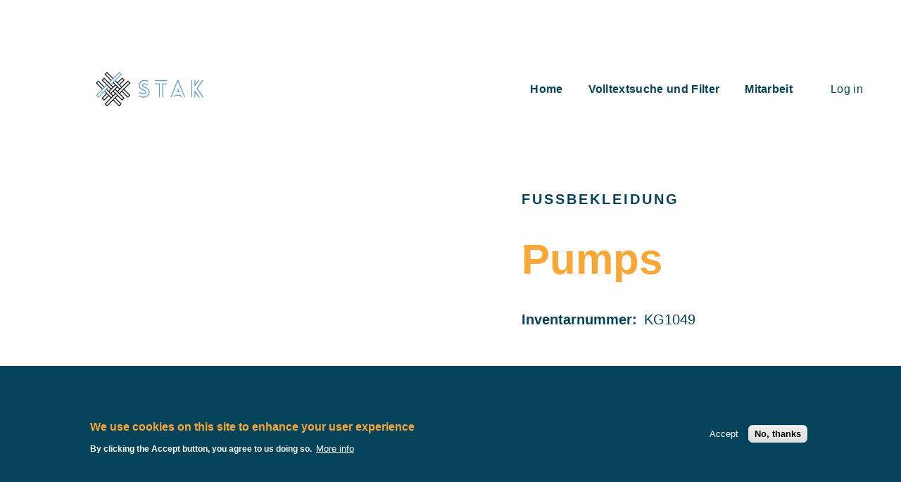

--- FILE ---
content_type: text/html; charset=UTF-8
request_url: http://wisski-stak01.virt.uni-oldenburg.de/wisski/navigate/54/view
body_size: 30768
content:
<!DOCTYPE html>
<html lang="en" dir="ltr">
  <head>
    <meta charset="utf-8" />
<meta name="Generator" content="Drupal 9 (https://www.drupal.org)" />
<meta name="MobileOptimized" content="width" />
<meta name="HandheldFriendly" content="true" />
<meta name="viewport" content="width=device-width, initial-scale=1.0" />
<style>div#sliding-popup, div#sliding-popup .eu-cookie-withdraw-banner, .eu-cookie-withdraw-tab {background: #04435A} div#sliding-popup.eu-cookie-withdraw-wrapper { background: transparent; } #sliding-popup h1, #sliding-popup h2, #sliding-popup h3, #sliding-popup p, #sliding-popup label, #sliding-popup div, .eu-cookie-compliance-more-button, .eu-cookie-compliance-secondary-button, .eu-cookie-withdraw-tab { color: #ffffff;} .eu-cookie-withdraw-tab { border-color: #ffffff;}</style>
<link rel="icon" href="/core/misc/favicon.ico" type="image/vnd.microsoft.icon" />
<script src="/sites/default/files/eu_cookie_compliance/eu_cookie_compliance.script.js?svttqa" defer></script>

    <title>Pumps (KG1049) | Sammlung materielle Kultur Oldenburg</title>
    <link rel="stylesheet" media="all" href="/core/modules/system/css/components/align.module.css?svttqa" />
<link rel="stylesheet" media="all" href="/core/modules/system/css/components/fieldgroup.module.css?svttqa" />
<link rel="stylesheet" media="all" href="/core/modules/system/css/components/container-inline.module.css?svttqa" />
<link rel="stylesheet" media="all" href="/core/modules/system/css/components/clearfix.module.css?svttqa" />
<link rel="stylesheet" media="all" href="/core/modules/system/css/components/details.module.css?svttqa" />
<link rel="stylesheet" media="all" href="/core/modules/system/css/components/hidden.module.css?svttqa" />
<link rel="stylesheet" media="all" href="/core/modules/system/css/components/item-list.module.css?svttqa" />
<link rel="stylesheet" media="all" href="/core/modules/system/css/components/js.module.css?svttqa" />
<link rel="stylesheet" media="all" href="/core/modules/system/css/components/nowrap.module.css?svttqa" />
<link rel="stylesheet" media="all" href="/core/modules/system/css/components/position-container.module.css?svttqa" />
<link rel="stylesheet" media="all" href="/core/modules/system/css/components/progress.module.css?svttqa" />
<link rel="stylesheet" media="all" href="/core/modules/system/css/components/reset-appearance.module.css?svttqa" />
<link rel="stylesheet" media="all" href="/core/modules/system/css/components/resize.module.css?svttqa" />
<link rel="stylesheet" media="all" href="/core/modules/system/css/components/sticky-header.module.css?svttqa" />
<link rel="stylesheet" media="all" href="/core/modules/system/css/components/system-status-counter.css?svttqa" />
<link rel="stylesheet" media="all" href="/core/modules/system/css/components/system-status-report-counters.css?svttqa" />
<link rel="stylesheet" media="all" href="/core/modules/system/css/components/system-status-report-general-info.css?svttqa" />
<link rel="stylesheet" media="all" href="/core/modules/system/css/components/tabledrag.module.css?svttqa" />
<link rel="stylesheet" media="all" href="/core/modules/system/css/components/tablesort.module.css?svttqa" />
<link rel="stylesheet" media="all" href="/core/modules/system/css/components/tree-child.module.css?svttqa" />
<link rel="stylesheet" media="all" href="/core/themes/olivero/css/components/ajax-progress.module.css?svttqa" />
<link rel="stylesheet" media="all" href="/core/themes/olivero/css/components/autocomplete-loading.module.css?svttqa" />
<link rel="stylesheet" media="all" href="/modules/contrib/formtips/css/formtips.css?svttqa" />
<link rel="stylesheet" media="all" href="/modules/contrib/color_field/css/color_field_formatter_swatch.css?svttqa" />
<link rel="stylesheet" media="all" href="/modules/contrib/eu_cookie_compliance/css/eu_cookie_compliance.css?svttqa" />
<link rel="stylesheet" media="all" href="/core/modules/layout_discovery/layouts/onecol/onecol.css?svttqa" />
<link rel="stylesheet" media="all" href="/core/modules/layout_discovery/layouts/twocol_bricks/twocol_bricks.css?svttqa" />
<link rel="stylesheet" media="all" href="/core/themes/olivero/css/base/fonts.css?svttqa" />
<link rel="stylesheet" media="all" href="/core/themes/olivero/css/base/base.css?svttqa" />
<link rel="stylesheet" media="all" href="/core/themes/olivero/css/base/utility.css?svttqa" />
<link rel="stylesheet" media="all" href="/core/themes/olivero/css/layout/layout.css?svttqa" />
<link rel="stylesheet" media="all" href="/core/themes/olivero/css/layout/grid.css?svttqa" />
<link rel="stylesheet" media="all" href="/core/themes/olivero/css/layout/layout-content-narrow.css?svttqa" />
<link rel="stylesheet" media="all" href="/core/themes/olivero/css/layout/layout-content-medium.css?svttqa" />
<link rel="stylesheet" media="all" href="/core/themes/olivero/css/layout/layout-footer.css?svttqa" />
<link rel="stylesheet" media="all" href="/core/themes/olivero/css/layout/region.css?svttqa" />
<link rel="stylesheet" media="all" href="/core/themes/olivero/css/layout/region-content.css?svttqa" />
<link rel="stylesheet" media="all" href="/core/themes/olivero/css/layout/region-hero.css?svttqa" />
<link rel="stylesheet" media="all" href="/core/themes/olivero/css/layout/region-secondary-menu.css?svttqa" />
<link rel="stylesheet" media="all" href="/core/themes/olivero/css/layout/social-bar.css?svttqa" />
<link rel="stylesheet" media="all" href="/core/themes/olivero/css/layout/views.css?svttqa" />
<link rel="stylesheet" media="all" href="/core/themes/olivero/css/layout/layout-discovery-section-layout.css?svttqa" />
<link rel="stylesheet" media="all" href="/core/themes/olivero/css/components/block.css?svttqa" />
<link rel="stylesheet" media="all" href="/core/themes/olivero/css/components/breadcrumb.css?svttqa" />
<link rel="stylesheet" media="all" href="/core/themes/olivero/css/components/embedded-media.css?svttqa" />
<link rel="stylesheet" media="all" href="/core/themes/olivero/css/components/footer.css?svttqa" />
<link rel="stylesheet" media="all" href="/core/themes/olivero/css/components/button.css?svttqa" />
<link rel="stylesheet" media="all" href="/core/themes/olivero/css/components/container-inline.module.css?svttqa" />
<link rel="stylesheet" media="all" href="/core/themes/olivero/css/components/fieldset.css?svttqa" />
<link rel="stylesheet" media="all" href="/core/themes/olivero/css/components/field.css?svttqa" />
<link rel="stylesheet" media="all" href="/core/themes/olivero/css/components/form.css?svttqa" />
<link rel="stylesheet" media="all" href="/core/themes/olivero/css/components/form-boolean.css?svttqa" />
<link rel="stylesheet" media="all" href="/core/themes/olivero/css/components/form-text.css?svttqa" />
<link rel="stylesheet" media="all" href="/core/themes/olivero/css/components/form-textarea.css?svttqa" />
<link rel="stylesheet" media="all" href="/core/themes/olivero/css/components/form-select.css?svttqa" />
<link rel="stylesheet" media="all" href="/core/themes/olivero/css/components/header-buttons-mobile.css?svttqa" />
<link rel="stylesheet" media="all" href="/core/themes/olivero/css/components/header-navigation.css?svttqa" />
<link rel="stylesheet" media="all" href="/core/themes/olivero/css/components/header-site-branding.css?svttqa" />
<link rel="stylesheet" media="all" href="/core/themes/olivero/css/components/header-sticky-toggle.css?svttqa" />
<link rel="stylesheet" media="all" href="/core/themes/olivero/css/components/hero.css?svttqa" />
<link rel="stylesheet" media="all" href="/core/themes/olivero/css/components/links.css?svttqa" />
<link rel="stylesheet" media="all" href="/core/themes/olivero/css/components/messages.css?svttqa" />
<link rel="stylesheet" media="all" href="/core/themes/olivero/css/components/navigation/nav-button-mobile.css?svttqa" />
<link rel="stylesheet" media="all" href="/core/themes/olivero/css/components/node.css?svttqa" />
<link rel="stylesheet" media="all" href="/core/themes/olivero/css/components/node-teaser.css?svttqa" />
<link rel="stylesheet" media="all" href="/core/themes/olivero/css/components/page-title.css?svttqa" />
<link rel="stylesheet" media="all" href="/core/themes/olivero/css/components/site-header.css?svttqa" />
<link rel="stylesheet" media="all" href="/core/themes/olivero/css/components/skip-link.css?svttqa" />
<link rel="stylesheet" media="all" href="/core/themes/olivero/css/components/pager.css?svttqa" />
<link rel="stylesheet" media="all" href="/core/themes/olivero/css/components/table.css?svttqa" />
<link rel="stylesheet" media="all" href="/core/themes/olivero/css/components/text-content.css?svttqa" />
<link rel="stylesheet" media="all" href="/core/themes/olivero/css/components/tabledrag.css?svttqa" />
<link rel="stylesheet" media="all" href="/core/themes/olivero/css/components/wide-image.css?svttqa" />
<link rel="stylesheet" media="all" href="/core/themes/olivero/css/components/navigation/nav-primary.css?svttqa" />
<link rel="stylesheet" media="all" href="/core/themes/olivero/css/components/navigation/nav-primary-button.css?svttqa" />
<link rel="stylesheet" media="all" href="/core/themes/olivero/css/components/navigation/nav-primary-wide.css?svttqa" />
<link rel="stylesheet" media="all" href="/themes/custom/uni_oldenburg_custom/assets/css/style.css?svttqa" />

    
    
<link rel="preload" href="/core/themes/olivero/fonts/metropolis/Metropolis-Regular.woff2" as="font" type="font/woff2" crossorigin>
<link rel="preload" href="/core/themes/olivero/fonts/metropolis/Metropolis-SemiBold.woff2" as="font" type="font/woff2" crossorigin>
<link rel="preload" href="/core/themes/olivero/fonts/metropolis/Metropolis-Bold.woff2" as="font" type="font/woff2" crossorigin>
<link rel="preload" href="/core/themes/olivero/fonts/lora/lora-v14-latin-regular.woff2" as="font" type="font/woff2" crossorigin>
    <noscript><link rel="stylesheet" href="/core/themes/olivero/css/components/navigation/nav-primary-no-js.css?svttqa" />
</noscript>
  </head>
  <body class="path-wisski">
        <a href="#main-content" class="visually-hidden focusable skip-link">
      Skip to main content
    </a>
    
      <div class="dialog-off-canvas-main-canvas" data-off-canvas-main-canvas>
    
<div id="page-wrapper" class="page-wrapper">
    <div id="page">

                <header id="header" class="site-header" data-drupal-selector="site-header" role="banner">

                        <div class="site-header__fixable" data-drupal-selector="site-header-fixable">
                <div class="site-header__initial">
                    <button class="sticky-header-toggle" data-drupal-selector="sticky-header-toggle" role="switch" aria-controls="site-header__inner" aria-label="Sticky header" aria-checked="false">
              <span class="sticky-header-toggle__icon">
                <span></span>
                <span></span>
                <span></span>
              </span>
            </button>
                </div>

                                <div id="site-header__inner" class="site-header__inner" data-drupal-selector="site-header-inner">
                    <div class="container site-header__inner__container">

                        


<div id="block-uni-oldenburg-custom-branding" class="site-branding block block-system block-system-branding-block">
  
    
    <div class="site-branding__inner">
          <a href="/" rel="home" class="site-branding__logo">
        <img src="/sites/default/files/logo-onwhite.jpg" alt="Home" />
      </a>
          </div>
</div>

<div class="header-nav-overlay" data-drupal-selector="header-nav-overlay"></div>
                         <div class="mobile-buttons" data-drupal-selector="mobile-buttons">
                            <button class="mobile-nav-button" data-drupal-selector="mobile-nav-button" aria-label="Main Menu" aria-controls="header-nav" aria-expanded="false">
                    <span class="mobile-nav-button__label">Menu</span>
                    <span class="mobile-nav-button__icon"></span>
                  </button>
                        </div>

                        <div id="header-nav" class="header-nav" data-drupal-selector="header-nav">
                            
<nav  id="block-uni-oldenburg-custom-main-menu" class="primary-nav block block-menu navigation menu--main" aria-labelledby="block-uni-oldenburg-custom-main-menu-menu" role="navigation">
            
  <h2 class="visually-hidden block__title" id="block-uni-oldenburg-custom-main-menu-menu">Main navigation</h2>
  
        


          
        
    <ul  class="menu primary-nav__menu primary-nav__menu--level-1" data-drupal-selector="primary-nav-menu--level-1">
            
                          
        
        
        <li class="primary-nav__menu-item primary-nav__menu-item--link primary-nav__menu-item--level-1">
                              
                      <a href="/" class="primary-nav__menu-link primary-nav__menu-link--link primary-nav__menu-link--level-1" data-drupal-selector="primary-nav-menu-link-has-children" data-drupal-link-system-path="&lt;front&gt;">            <span class="primary-nav__menu-link-inner primary-nav__menu-link-inner--level-1">Home</span>
          </a>

            
                  </li>
      
                          
        
        
        <li class="primary-nav__menu-item primary-nav__menu-item--link primary-nav__menu-item--level-1">
                              
                      <a href="/objekt_recherche" class="primary-nav__menu-link primary-nav__menu-link--link primary-nav__menu-link--level-1" data-drupal-selector="primary-nav-menu-link-has-children" data-drupal-link-system-path="objekt_recherche">            <span class="primary-nav__menu-link-inner primary-nav__menu-link-inner--level-1">Volltextsuche und Filter</span>
          </a>

            
                  </li>
      
                          
        
        
        <li class="primary-nav__menu-item primary-nav__menu-item--link primary-nav__menu-item--level-1">
                              
                      <a href="/contact" class="primary-nav__menu-link primary-nav__menu-link--link primary-nav__menu-link--level-1" data-drupal-selector="primary-nav-menu-link-has-children" data-drupal-link-system-path="node/17">            <span class="primary-nav__menu-link-inner primary-nav__menu-link-inner--level-1">Mitarbeit</span>
          </a>

            
                  </li>
          </ul>
  


  </nav>
<nav  id="block-uni-oldenburg-custom-account-menu" class="block block-menu navigation menu--account" aria-labelledby="block-uni-oldenburg-custom-account-menu-menu" role="navigation">
            
  <h2 class="visually-hidden block__title" id="block-uni-oldenburg-custom-account-menu-menu">User account menu</h2>
  
        


          
        
    <ul  class="menu primary-nav__menu primary-nav__menu--level-1" data-drupal-selector="primary-nav-menu--level-1">
            
                          
        
        
        <li class="primary-nav__menu-item primary-nav__menu-item--link primary-nav__menu-item--level-1">
                              
                      <a href="/user/login" class="primary-nav__menu-link primary-nav__menu-link--link primary-nav__menu-link--level-1" data-drupal-selector="primary-nav-menu-link-has-children" data-drupal-link-system-path="user/login">            <span class="primary-nav__menu-link-inner primary-nav__menu-link-inner--level-1">Log in</span>
          </a>

            
                  </li>
          </ul>
  


  </nav>

 
                        </div>
                                            </div>
                </div>
            </div>
        </header>
        
        <div id="main-wrapper" class="layout-main-wrapper layout-container">
            <div id="main" class="layout-main">
                <div class="main-content">
                    <a id="main-content" tabindex="-1"></a>
                    
                    <div class="main-content__container container">
                                                  <main role="main">
                             

  <div class="region region--content grid-full layout--pass--content-medium ie11-autorow" id="content">
    <div data-drupal-messages-fallback class="hidden messages-list"></div>

<div id="block-uni-oldenburg-custom-content" class="block block-system block-system-main-block">
  
    
      <div class="block__content">
        <div class="layout layout--twocol-bricks">
          <div  class="layout__region layout__region--top">
        
      </div>
    
          <div  class="layout__region layout__region--first-above">
        
      </div>
    
          <div  class="layout__region layout__region--second-above">
        
      <div class="topline field field--name-f24dec117ed9c7fcc6c25aa80f0d39cc field--type-list-string field--label-hidden field__items">
              <div class="field__item">Fußbekleidung</div>
          </div>
  
            <div class="h1 field field--name-f986c99e9b834121239f8dacf866a205 field--type-string field--label-hidden field__item">Pumps</div>
      
  <div class="subline field field--name-f899ff0475d5aec2089ecc0b14366d3a field--type-string field--label-inline clearfix">
    <div class="field__label">Inventarnummer</div>
              <div class="field__item">KG1049</div>
          </div>

      </div>
    
          <div  class="layout__region layout__region--middle">
        
      </div>
    
          <div  class="layout__region layout__region--first-below">
        
  <div class="field field--name-f96f58e652d313228c8739cce2ad1d30 field--type-string-long field--label-above">
    <div class="field__label">Objektbeschreibung</div>
              <div class="field__item">schwarz, Leder</div>
          </div>

      </div>
    
          <div  class="layout__region layout__region--second-below">
        
  <div class="field field--name-b817be44bd7cf66c3cb39287dbfbf6b3 field--type-entity-reference field--label-above">
    <div class="field__label">Produktion und Materialien</div>
              <div class="field__item">  <div class="layout layout--onecol">
    <div  class="layout__region layout__region--content">
      
  <div class="field field--name-fdb4801c9d372289ca0975d6451cf05b field--type-color-field-type field--label-above">
    <div class="field__label">Farbe</div>
          <div class="field__items">
              <div class="field__item">
<div   class="color_field__swatch color_field__swatch--square" style="background-color: rgb(0,0,0); width: 50px; height: 50px;"></div>
</div>
              </div>
      </div>

  <div class="field-readmore field-readmore-f65b7d12b6b629f1511d46f872e1a8bc field field--name-f65b7d12b6b629f1511d46f872e1a8bc field--type-string field--label-above">
    <div class="field__label">Farbe_II</div>
          <div class="field__items">
              <div class="field__item"><a href="/wisski/navigate/11736/view">Schwarz (#000000)</a></div>
              </div>
      </div>

    </div>
  </div>
</div>
          </div>

      </div>
    
          <div  class="layout__region layout__region--bottom">
        
      </div>
      </div>

    </div>
  </div>

  </div>
 


                        </main>
                         
                    </div>
                </div>
                <div class="social-bar">
                    
                </div>
            </div>
        </div>

        <footer class="site-footer">
            <div class="site-footer__inner container flex">
                <div class="site-footer__inner__menu-wrapper">
                    
  <div class="region region--footer-one">
    <nav  id="block-footerbasics" class="block block-menu navigation menu--footer-basics" aria-labelledby="block-footerbasics-menu" role="navigation">
            
  <h2 class="visually-hidden block__title" id="block-footerbasics-menu">Footer Basics</h2>
  
        
          <ul  class="menu menu--level-1">
            
                          
        
        
        <li class="menu__item menu__item--link menu__item--level-1">
                    
          <a href="/node/11" class="menu__link menu__link--link menu__link--level-1" data-drupal-link-system-path="node/11">Impressum</a>

          
        </li>
      
                          
        
        
        <li class="menu__item menu__item--link menu__item--level-1">
                    
          <a href="/node/12" class="menu__link menu__link--link menu__link--level-1" data-drupal-link-system-path="node/12">Datenschutz</a>

          
        </li>
          </ul>
  


  </nav>

  </div>

                </div>
                <div class="site-footer__inner__menu-wrapper">
                    
  <div class="region region--footer-two">
    

<div id="block-mitgliedderagkustodienderuniversitatoldenburg" class="block block-block-content block-block-content12d5ab05-c722-4bcf-b25f-2fb2c043b68c">
  
    
      <div class="block__content">
        <div class="layout layout--onecol">
    <div  class="layout__region layout__region--content">
      
            <div class="text-content clearfix field field--name-body field--type-text-with-summary field--label-hidden field__item"><p>Mitglied der AG Kustodien der Universität Oldenburg:</p>

<p><img alt="Logo_Kustodienweiß" data-entity-type="file" data-entity-uuid="265dd2de-74ec-403f-97da-098503fee9eb" height="124" src="/sites/default/files/inline-images/Logo_Kustodienwei%C3%9F.png" width="180" loading="lazy" /></p>

<p>weitere Informationen auf der Website des Instituts<br /><a href="https://uol.de/materiellekultur/sammlung">https://uol.de/materiellekultur/sammlung</a></p></div>
      
    </div>
  </div>

    </div>
  </div>

  </div>

                </div>
                <div class="site-footer__inner__menu-wrapper">
                    
  <div class="region region--footer-three">
    

<div id="block-unterstutztvon" class="block block-block-content block-block-content40c7dcfe-1635-4ab6-8f18-e1738758e2d0">
  
    
      <div class="block__content">
        <div class="layout layout--onecol">
    <div  class="layout__region layout__region--content">
      
            <div class="text-content clearfix field field--name-body field--type-text-with-summary field--label-hidden field__item"><div class="flex"><img alt="logo-imk" data-entity-type="file" data-entity-uuid="cc9f7109-e42e-4aa1-aaa0-a8f39f9d87a6" height="117" src="/sites/default/files/inline-images/IMK%20Logo%20wei%C3%9F.png" width="183" loading="lazy" /></div>

<div class="flex">Carl von Ossietzky Universität Oldenburg<br />
Ammerländer Heerstraße 114-118<br />
26129 Oldenburg<br />
Tel. +49-(0)441-798-0</div>

<div class="flex"> </div>

<div class="flex">
<p>Standort der Sammlung Textile Alltagskultur:<br />
Campus Haarentor<br />
Gebäude A2<br />
Etage 3, Raum 327</p>
</div>
</div>
      
    </div>
  </div>

    </div>
  </div>

  </div>

                </div>
            </div>
        </footer>

        <div class="overlay" data-drupal-selector="overlay"></div>

    </div>
</div>
  </div>

    
    <script type="application/json" data-drupal-selector="drupal-settings-json">{"path":{"baseUrl":"\/","scriptPath":null,"pathPrefix":"","currentPath":"wisski\/navigate\/54\/view","currentPathIsAdmin":false,"isFront":false,"currentLanguage":"en"},"pluralDelimiter":"\u0003","suppressDeprecationErrors":true,"formtips":{"selectors":[""],"interval":500,"sensitivity":3,"timeout":1000,"max_width":"500px","trigger_action":"hover"},"eu_cookie_compliance":{"cookie_policy_version":"1.0.0","popup_enabled":true,"popup_agreed_enabled":false,"popup_hide_agreed":false,"popup_clicking_confirmation":false,"popup_scrolling_confirmation":false,"popup_html_info":"\u003Cdiv aria-labelledby=\u0022popup-text\u0022  class=\u0022eu-cookie-compliance-banner eu-cookie-compliance-banner-info eu-cookie-compliance-banner--opt-in\u0022\u003E\n  \u003Cdiv class=\u0022popup-content info eu-cookie-compliance-content\u0022\u003E\n        \u003Cdiv id=\u0022popup-text\u0022 class=\u0022eu-cookie-compliance-message\u0022 role=\u0022document\u0022\u003E\n      \u003Ch2\u003EWe use cookies on this site to enhance your user experience\u003C\/h2\u003E\u003Cp\u003EBy clicking the Accept button, you agree to us doing so.\u003C\/p\u003E\n              \u003Cbutton type=\u0022button\u0022 class=\u0022find-more-button eu-cookie-compliance-more-button\u0022\u003EMore info\u003C\/button\u003E\n          \u003C\/div\u003E\n\n    \n    \u003Cdiv id=\u0022popup-buttons\u0022 class=\u0022eu-cookie-compliance-buttons\u0022\u003E\n            \u003Cbutton type=\u0022button\u0022 class=\u0022agree-button eu-cookie-compliance-secondary-button\u0022\u003EAccept\u003C\/button\u003E\n              \u003Cbutton type=\u0022button\u0022 class=\u0022decline-button eu-cookie-compliance-default-button\u0022\u003ENo, thanks\u003C\/button\u003E\n          \u003C\/div\u003E\n  \u003C\/div\u003E\n\u003C\/div\u003E","use_mobile_message":false,"mobile_popup_html_info":"\u003Cdiv aria-labelledby=\u0022popup-text\u0022  class=\u0022eu-cookie-compliance-banner eu-cookie-compliance-banner-info eu-cookie-compliance-banner--opt-in\u0022\u003E\n  \u003Cdiv class=\u0022popup-content info eu-cookie-compliance-content\u0022\u003E\n        \u003Cdiv id=\u0022popup-text\u0022 class=\u0022eu-cookie-compliance-message\u0022 role=\u0022document\u0022\u003E\n      \n              \u003Cbutton type=\u0022button\u0022 class=\u0022find-more-button eu-cookie-compliance-more-button\u0022\u003EMore info\u003C\/button\u003E\n          \u003C\/div\u003E\n\n    \n    \u003Cdiv id=\u0022popup-buttons\u0022 class=\u0022eu-cookie-compliance-buttons\u0022\u003E\n            \u003Cbutton type=\u0022button\u0022 class=\u0022agree-button eu-cookie-compliance-secondary-button\u0022\u003EAccept\u003C\/button\u003E\n              \u003Cbutton type=\u0022button\u0022 class=\u0022decline-button eu-cookie-compliance-default-button\u0022\u003ENo, thanks\u003C\/button\u003E\n          \u003C\/div\u003E\n  \u003C\/div\u003E\n\u003C\/div\u003E","mobile_breakpoint":768,"popup_html_agreed":false,"popup_use_bare_css":false,"popup_height":200,"popup_width":"100%","popup_delay":1000,"popup_link":"\/","popup_link_new_window":true,"popup_position":false,"fixed_top_position":true,"popup_language":"en","store_consent":false,"better_support_for_screen_readers":false,"cookie_name":"","reload_page":false,"domain":"","domain_all_sites":false,"popup_eu_only":false,"popup_eu_only_js":false,"cookie_lifetime":100,"cookie_session":0,"set_cookie_session_zero_on_disagree":0,"disagree_do_not_show_popup":false,"method":"opt_in","automatic_cookies_removal":true,"allowed_cookies":"","withdraw_markup":"\u003Cbutton type=\u0022button\u0022 class=\u0022eu-cookie-withdraw-tab\u0022\u003EPrivacy settings\u003C\/button\u003E\n\u003Cdiv aria-labelledby=\u0022popup-text\u0022 class=\u0022eu-cookie-withdraw-banner\u0022\u003E\n  \u003Cdiv class=\u0022popup-content info eu-cookie-compliance-content\u0022\u003E\n    \u003Cdiv id=\u0022popup-text\u0022 class=\u0022eu-cookie-compliance-message\u0022 role=\u0022document\u0022\u003E\n      \u003Ch2\u003EWe use cookies on this site to enhance your user experience\u003C\/h2\u003E\u003Cp\u003EYou have given your consent for us to set cookies.\u003C\/p\u003E\n    \u003C\/div\u003E\n    \u003Cdiv id=\u0022popup-buttons\u0022 class=\u0022eu-cookie-compliance-buttons\u0022\u003E\n      \u003Cbutton type=\u0022button\u0022 class=\u0022eu-cookie-withdraw-button \u0022\u003EWithdraw consent\u003C\/button\u003E\n    \u003C\/div\u003E\n  \u003C\/div\u003E\n\u003C\/div\u003E","withdraw_enabled":false,"reload_options":0,"reload_routes_list":"","withdraw_button_on_info_popup":false,"cookie_categories":[],"cookie_categories_details":[],"enable_save_preferences_button":true,"cookie_value_disagreed":"0","cookie_value_agreed_show_thank_you":"1","cookie_value_agreed":"2","containing_element":"body","settings_tab_enabled":false,"olivero_primary_button_classes":"","olivero_secondary_button_classes":"","close_button_action":"close_banner","open_by_default":true,"modules_allow_popup":true,"hide_the_banner":false,"geoip_match":true},"readmoreSettings":{"field-readmore-f65b7d12b6b629f1511d46f872e1a8bc":{"speed":100,"collapsedHeight":75,"heightMargin":16,"moreLink":"\u003Ca href=\u0022#\u0022\u003ERead more\u003C\/a\u003E","lessLink":"\u003Ca href=\u0022#\u0022\u003EClose\u003C\/a\u003E","embedCSS":1,"sectionCSS":"display: block; width: 100%;","startOpen":0,"expandedClass":"readmore-js-expanded","collapsedClass":"readmore-js-collapsed","imagecache_external_style":"","imagecache_external_link":"","use_readmore":1,"use_title_pattern":1}},"user":{"uid":0,"permissionsHash":"b606bc1a7d2f75d7eea0f013152876ae8b830148484ef2d904546f946e1a986f"}}</script>
<script src="/core/assets/vendor/jquery/jquery.min.js?v=3.6.3"></script>
<script src="/core/misc/polyfills/element.matches.js?v=9.5.9"></script>
<script src="/core/misc/polyfills/object.assign.js?v=9.5.9"></script>
<script src="/core/misc/polyfills/element.closest.js?v=9.5.9"></script>
<script src="/core/misc/polyfills/nodelist.foreach.js?v=9.5.9"></script>
<script src="/core/assets/vendor/css-escape/css.escape.js?v=1.5.1"></script>
<script src="/core/assets/vendor/once/once.min.js?v=1.0.1"></script>
<script src="/core/assets/vendor/jquery-once/jquery.once.min.js?v=2.2.3"></script>
<script src="/core/misc/drupalSettingsLoader.js?v=9.5.9"></script>
<script src="/core/misc/drupal.js?v=9.5.9"></script>
<script src="/core/misc/drupal.init.js?v=9.5.9"></script>
<script src="/modules/contrib/wisski/wisski_adapter_sparql11_pb/js/readmore_local.js?v=1.x"></script>
<script src="/core/assets/vendor/tabbable/index.umd.min.js?v=5.3.3"></script>
<script src="/modules/contrib/wisski/wisski_adapter_sparql11_pb/js/readmore_formatter.js?v=1.x"></script>
<script src="/modules/contrib/formtips/js/hoverintent.minified.js?v=1.x"></script>
<script src="/core/misc/jquery.once.bc.js?v=9.5.9"></script>
<script src="/modules/contrib/formtips/js/formtips.js?svttqa"></script>
<script src="/core/themes/olivero/js/checkbox.js?v=9.5.9"></script>
<script src="/core/themes/olivero/js/navigation-utils.js?v=9.5.9"></script>
<script src="/themes/custom/uni_oldenburg_custom/assets/js/scripts.js?svttqa"></script>
<script src="/core/assets/vendor/js-cookie/js.cookie.min.js?v=3.0.1"></script>
<script src="/modules/contrib/eu_cookie_compliance/js/eu_cookie_compliance.min.js?v=9.5.9" defer></script>
<script src="/core/themes/olivero/js/navigation.js?v=9.5.9"></script>
<script src="/core/themes/olivero/js/second-level-navigation.js?v=9.5.9"></script>
<script src="/core/themes/olivero/js/nav-resize.js?v=9.5.9"></script>

  </body>
</html>


--- FILE ---
content_type: text/css
request_url: http://wisski-stak01.virt.uni-oldenburg.de/modules/contrib/formtips/css/formtips.css?svttqa
body_size: 2190
content:
.form-type-checkbox .formtips-wrapper {
  display: inline-block;
}

.formtip {
  display: inline-block;
  margin: 0 .3em;
  background-color: #ccc;
  border: 2px solid #ccc;
  color: #fff;
  border-radius: 50%;
  width: 13px;
  height: 13px;
  line-height: 13px;
  font-size: 12px;
  font-weight: bold;
  text-decoration: none;
  text-align: center;
  /* Needed for fieldset override. */
  letter-spacing: normal;

  box-sizing: content-box;
  vertical-align: baseline;
}

.formtip:focus,
.formtip:hover,
.formtip:active {
  background-color: #2369a6;
  border: 2px solid #2369a6;
  color: #fff;

  text-decoration: none;
  transition: all .25s ease-in-out;

  cursor: help;
}

.formtip::before {
  content: '?';
  color: #fff;
}

.formtips-processed:not(.formtips-show) {
  display: none;
  opacity: 0;
}

.formtips-processed.formtips-show {
  opacity: 1;
  display: block;
}

.formtips-processed {
  transition: opacity 0.25s ease-in-out;
  z-index: 100;
  display: none;
  text-align: left;
  padding: 20px;
  position: absolute;
  border-radius: 3px;
  box-shadow: 1px 1px 1px rgba(0, 0, 0, 0.2);
  /* font-size: 0.8em; */
  line-height: 1.4;
}

.formtips-processed ul.tips,
div.description.formtips-processed,
.form-item .description.formtips-processed,
.form-item__description.formtips-processed {
  color: #fff;
  margin: 0;
}

.formtips-processed.filter-guidelines,
div.description.formtips-processed,
.form-item .description.formtips-processed,
.form-item__description.formtips-processed {
  background-color: #1e2021;
}

.formtips-processed.filter-guidelines .filter-guidelines-item {
  margin: 0;
  color: #fff;
}

.filter-wrapper .form-item label {
  display: table;
}

/* The pointer of the tooltip. */
.formtips-processed::before {
  position: absolute;
  content: '';
  width: 0;
  height: 0;
  border: 6px solid transparent;
  border-bottom-color: #1e2021;
  left: 1.5em;
  top: -12px;
}

/* Ensure the wrapper doesn't cut off tip. */
.formtips-item {
  overflow: visible !important;
  position: relative;
}

/**
 * Workaround for Seven theme until
 * https://www.drupal.org/project/drupal/issues/3028675 is committed.
 */
.vertical-tabs {
  overflow: inherit !important;
}


--- FILE ---
content_type: text/css
request_url: http://wisski-stak01.virt.uni-oldenburg.de/core/themes/olivero/css/layout/layout-content-narrow.css?svttqa
body_size: 14501
content:
/*
 * DO NOT EDIT THIS FILE.
 * See the following change record for more information,
 * https://www.drupal.org/node/3084859
 * @preserve
 */

/**
 * @file
 * Grid system definition for the content narrow layout.
 */

.layout--content-narrow,
.layout--pass--content-narrow > * {
  -ms-grid-column: 1;
  -ms-grid-column-span: 6;
  grid-column: 1 / 7;
  width: 100%;
}

@media (min-width: 43.75rem) {

  .layout--content-narrow,
  .layout--pass--content-narrow > * {
    -ms-grid-column: 2;
    -ms-grid-column-span: 12;
    grid-column: 2 / 14;
  }
}

@media (min-width: 62.5rem) {

  .layout--content-narrow,
  .layout--pass--content-narrow > * {
    -ms-grid-column: 3;
    -ms-grid-column-span: 8;
    grid-column: 3 / 11;
  }
}

/*
  If .layout--content-narrow is nested within any of the following, allocate the appropriate
  amount of columns within its parent .grid-full.
    - .layout--content-narrow class.
    - Element that's inheriting the layout--content-narrow styles from its parent region.
    - .layout--content-medium class.
    - Element that's inheriting the layout--content-medium styles from its parent region.
*/

@media (min-width: 43.75rem) {

  .layout--content-narrow .layout--content-narrow,
  .layout--pass--content-narrow > * .layout--content-narrow,
  .layout--content-medium .layout--content-narrow,
  .layout--pass--content-medium > * .layout--content-narrow,
  .layout--content-narrow .layout--pass--content-narrow > *,
  .layout--pass--content-narrow > * .layout--pass--content-narrow > *,
  .layout--content-medium .layout--pass--content-narrow > *,
  .layout--pass--content-medium > * .layout--pass--content-narrow > * {
    -ms-grid-column: 1;
    -ms-grid-column-span: 12;
    grid-column: 1 / 13;
  }
}

@media (min-width: 62.5rem) {

  .layout--content-narrow .layout--content-narrow,
  .layout--pass--content-narrow > * .layout--content-narrow,
  .layout--content-medium .layout--content-narrow,
  .layout--pass--content-medium > * .layout--content-narrow,
  .layout--content-narrow .layout--pass--content-narrow > *,
  .layout--pass--content-narrow > * .layout--pass--content-narrow > *,
  .layout--content-medium .layout--pass--content-narrow > *,
  .layout--pass--content-medium > * .layout--pass--content-narrow > * {
    -ms-grid-column: 1;
    -ms-grid-column-span: 8;
    grid-column: 1 / 9;
  }
}

/*
  Special grid-breaking treatment for text-content elements that
  reside in a content-narrow layout.
*/

@media (min-width: 43.75rem) {

  [dir="ltr"] .layout--content-narrow.text-content blockquote:before,
  [dir="ltr"] .layout--pass--content-narrow > *.text-content blockquote:before,
  [dir="ltr"] .layout--content-narrow .text-content blockquote:before,
  [dir="ltr"] .layout--pass--content-narrow > * .text-content blockquote:before {
    left: -7.14286vw;
  }

  [dir="rtl"] .layout--content-narrow.text-content blockquote:before,
  [dir="rtl"] .layout--pass--content-narrow > *.text-content blockquote:before,
  [dir="rtl"] .layout--content-narrow .text-content blockquote:before,
  [dir="rtl"] .layout--pass--content-narrow > * .text-content blockquote:before {
    right: -7.14286vw;
  }
}

@media (min-width: 62.5rem) {

  [dir="ltr"] .layout--content-narrow.text-content blockquote:before,
  [dir="ltr"] .layout--pass--content-narrow > *.text-content blockquote:before,
  [dir="ltr"] .layout--content-narrow .text-content blockquote:before,
  [dir="ltr"] .layout--pass--content-narrow > * .text-content blockquote:before {
    left: calc(-7.14286vw - -0.06696rem);
  }

  [dir="rtl"] .layout--content-narrow.text-content blockquote:before,
  [dir="rtl"] .layout--pass--content-narrow > *.text-content blockquote:before,
  [dir="rtl"] .layout--content-narrow .text-content blockquote:before,
  [dir="rtl"] .layout--pass--content-narrow > * .text-content blockquote:before {
    right: calc(-7.14286vw - -0.06696rem);
  }
}

@media (min-width: 75rem) {

  [dir="ltr"] .layout--content-narrow.text-content blockquote:before,
  [dir="ltr"] .layout--pass--content-narrow > *.text-content blockquote:before,
  [dir="ltr"] .layout--content-narrow .text-content blockquote:before,
  [dir="ltr"] .layout--pass--content-narrow > * .text-content blockquote:before {
    left: calc(-7.14286vw - -0.62946rem);
  }

  [dir="rtl"] .layout--content-narrow.text-content blockquote:before,
  [dir="rtl"] .layout--pass--content-narrow > *.text-content blockquote:before,
  [dir="rtl"] .layout--content-narrow .text-content blockquote:before,
  [dir="rtl"] .layout--pass--content-narrow > * .text-content blockquote:before {
    right: calc(-7.14286vw - -0.62946rem);
  }
}

@media (min-width: 90rem) {

  [dir="ltr"] .layout--content-narrow.text-content blockquote:before,
  [dir="ltr"] .layout--pass--content-narrow > *.text-content blockquote:before,
  [dir="ltr"] .layout--content-narrow .text-content blockquote:before,
  [dir="ltr"] .layout--pass--content-narrow > * .text-content blockquote:before {
    left: -5.86607rem;
  }

  [dir="rtl"] .layout--content-narrow.text-content blockquote:before,
  [dir="rtl"] .layout--pass--content-narrow > *.text-content blockquote:before,
  [dir="rtl"] .layout--content-narrow .text-content blockquote:before,
  [dir="rtl"] .layout--pass--content-narrow > * .text-content blockquote:before {
    right: -5.86607rem;
  }
}

@media (min-width: 43.75rem) {

  [dir="ltr"] .layout--content-narrow.text-content blockquote:after,
  [dir="ltr"] .layout--pass--content-narrow > *.text-content blockquote:after,
  [dir="ltr"] .layout--content-narrow .text-content blockquote:after,
  [dir="ltr"] .layout--pass--content-narrow > * .text-content blockquote:after {
    left: -7.14286vw;
  }

  [dir="rtl"] .layout--content-narrow.text-content blockquote:after,
  [dir="rtl"] .layout--pass--content-narrow > *.text-content blockquote:after,
  [dir="rtl"] .layout--content-narrow .text-content blockquote:after,
  [dir="rtl"] .layout--pass--content-narrow > * .text-content blockquote:after {
    right: -7.14286vw;
  }

  [dir="ltr"] .layout--content-narrow.text-content blockquote:after,
  [dir="ltr"] .layout--pass--content-narrow > *.text-content blockquote:after,
  [dir="ltr"] .layout--content-narrow .text-content blockquote:after,
  [dir="ltr"] .layout--pass--content-narrow > * .text-content blockquote:after {
    margin-left: 2px;
  }

  [dir="rtl"] .layout--content-narrow.text-content blockquote:after,
  [dir="rtl"] .layout--pass--content-narrow > *.text-content blockquote:after,
  [dir="rtl"] .layout--content-narrow .text-content blockquote:after,
  [dir="rtl"] .layout--pass--content-narrow > * .text-content blockquote:after {
    margin-right: 2px;
  }

  .layout--content-narrow.text-content blockquote:after,
  .layout--pass--content-narrow > *.text-content blockquote:after,
  .layout--content-narrow .text-content blockquote:after,
  .layout--pass--content-narrow > * .text-content blockquote:after {
    width: 1.125rem;
    height: calc(100% - 2.8125rem);
  }
}

@media (min-width: 62.5rem) {

  [dir="ltr"] .layout--content-narrow.text-content blockquote:after,
  [dir="ltr"] .layout--pass--content-narrow > *.text-content blockquote:after,
  [dir="ltr"] .layout--content-narrow .text-content blockquote:after,
  [dir="ltr"] .layout--pass--content-narrow > * .text-content blockquote:after {
    left: calc(-7.14286vw - -0.06696rem);
  }

  [dir="rtl"] .layout--content-narrow.text-content blockquote:after,
  [dir="rtl"] .layout--pass--content-narrow > *.text-content blockquote:after,
  [dir="rtl"] .layout--content-narrow .text-content blockquote:after,
  [dir="rtl"] .layout--pass--content-narrow > * .text-content blockquote:after {
    right: calc(-7.14286vw - -0.06696rem);
  }
}

@media (min-width: 75rem) {

  [dir="ltr"] .layout--content-narrow.text-content blockquote:after,
  [dir="ltr"] .layout--pass--content-narrow > *.text-content blockquote:after,
  [dir="ltr"] .layout--content-narrow .text-content blockquote:after,
  [dir="ltr"] .layout--pass--content-narrow > * .text-content blockquote:after {
    left: calc(-7.14286vw - -0.62946rem);
  }

  [dir="rtl"] .layout--content-narrow.text-content blockquote:after,
  [dir="rtl"] .layout--pass--content-narrow > *.text-content blockquote:after,
  [dir="rtl"] .layout--content-narrow .text-content blockquote:after,
  [dir="rtl"] .layout--pass--content-narrow > * .text-content blockquote:after {
    right: calc(-7.14286vw - -0.62946rem);
  }
}

@media (min-width: 90rem) {

  [dir="ltr"] .layout--content-narrow.text-content blockquote:after,
  [dir="ltr"] .layout--pass--content-narrow > *.text-content blockquote:after,
  [dir="ltr"] .layout--content-narrow .text-content blockquote:after,
  [dir="ltr"] .layout--pass--content-narrow > * .text-content blockquote:after {
    left: -5.86607rem;
  }

  [dir="rtl"] .layout--content-narrow.text-content blockquote:after,
  [dir="rtl"] .layout--pass--content-narrow > *.text-content blockquote:after,
  [dir="rtl"] .layout--content-narrow .text-content blockquote:after,
  [dir="rtl"] .layout--pass--content-narrow > * .text-content blockquote:after {
    right: -5.86607rem;
  }
}

@media (min-width: 43.75rem) {

  [dir="ltr"] .layout--content-narrow.text-content blockquote,
  [dir="ltr"] .layout--pass--content-narrow > *.text-content blockquote,
  [dir="ltr"] .layout--content-narrow .text-content blockquote,
  [dir="ltr"] .layout--pass--content-narrow > * .text-content blockquote {
    padding-left: 0;
  }

  [dir="rtl"] .layout--content-narrow.text-content blockquote,
  [dir="rtl"] .layout--pass--content-narrow > *.text-content blockquote,
  [dir="rtl"] .layout--content-narrow .text-content blockquote,
  [dir="rtl"] .layout--pass--content-narrow > * .text-content blockquote {
    padding-right: 0;
  }

  .layout--content-narrow.text-content blockquote,
  .layout--pass--content-narrow > *.text-content blockquote,
  .layout--content-narrow .text-content blockquote,
  .layout--pass--content-narrow > * .text-content blockquote {
    width: calc(71.42857vw - 2.25rem);
    margin-top: 3.375rem;
    margin-bottom: 3.375rem;
  }
}

@media (min-width: 62.5rem) {

  .layout--content-narrow.text-content blockquote,
  .layout--pass--content-narrow > *.text-content blockquote,
  .layout--content-narrow .text-content blockquote,
  .layout--pass--content-narrow > * .text-content blockquote {
    width: calc(71.42857vw - 2.91964rem);
  }
}

@media (min-width: 75rem) {

  .layout--content-narrow.text-content blockquote,
  .layout--pass--content-narrow > *.text-content blockquote,
  .layout--content-narrow .text-content blockquote,
  .layout--pass--content-narrow > * .text-content blockquote {
    width: calc(71.42857vw - 8.54464rem);
  }
}

@media (min-width: 90rem) {

  .layout--content-narrow.text-content blockquote,
  .layout--pass--content-narrow > *.text-content blockquote,
  .layout--content-narrow .text-content blockquote,
  .layout--pass--content-narrow > * .text-content blockquote {
    width: 56.41071rem;
  }
}

@media (min-width: 43.75rem) {

  .layout--content-narrow.text-content pre,
  .layout--pass--content-narrow > *.text-content pre,
  .layout--content-narrow .text-content pre,
  .layout--pass--content-narrow > * .text-content pre {
    margin-top: 3.375rem;
    margin-bottom: 3.375rem;
  }
}

@media (min-width: 62.5rem) {

  [dir="ltr"] .layout--content-narrow.text-content pre,
  [dir="ltr"] .layout--pass--content-narrow > *.text-content pre,
  [dir="ltr"] .layout--content-narrow .text-content pre,
  [dir="ltr"] .layout--pass--content-narrow > * .text-content pre {
    margin-left: calc(-7.14286vw - -0.06696rem);
  }

  [dir="rtl"] .layout--content-narrow.text-content pre,
  [dir="rtl"] .layout--pass--content-narrow > *.text-content pre,
  [dir="rtl"] .layout--content-narrow .text-content pre,
  [dir="rtl"] .layout--pass--content-narrow > * .text-content pre {
    margin-right: calc(-7.14286vw - -0.06696rem);
  }

  .layout--content-narrow.text-content pre,
  .layout--pass--content-narrow > *.text-content pre,
  .layout--content-narrow .text-content pre,
  .layout--pass--content-narrow > * .text-content pre {
    width: calc(85.71429vw - 3.05357rem);
  }
}

@media (min-width: 75rem) {

  [dir="ltr"] .layout--content-narrow.text-content pre,
  [dir="ltr"] .layout--pass--content-narrow > *.text-content pre,
  [dir="ltr"] .layout--content-narrow .text-content pre,
  [dir="ltr"] .layout--pass--content-narrow > * .text-content pre {
    margin-left: calc(-7.14286vw - -0.62946rem);
  }

  [dir="rtl"] .layout--content-narrow.text-content pre,
  [dir="rtl"] .layout--pass--content-narrow > *.text-content pre,
  [dir="rtl"] .layout--content-narrow .text-content pre,
  [dir="rtl"] .layout--pass--content-narrow > * .text-content pre {
    margin-right: calc(-7.14286vw - -0.62946rem);
  }

  .layout--content-narrow.text-content pre,
  .layout--pass--content-narrow > *.text-content pre,
  .layout--content-narrow .text-content pre,
  .layout--pass--content-narrow > * .text-content pre {
    width: calc(85.71429vw - 9.80357rem);
  }
}

@media (min-width: 90rem) {

  [dir="ltr"] .layout--content-narrow.text-content pre,
  [dir="ltr"] .layout--pass--content-narrow > *.text-content pre,
  [dir="ltr"] .layout--content-narrow .text-content pre,
  [dir="ltr"] .layout--pass--content-narrow > * .text-content pre {
    margin-left: -5.86607rem;
  }

  [dir="rtl"] .layout--content-narrow.text-content pre,
  [dir="rtl"] .layout--pass--content-narrow > *.text-content pre,
  [dir="rtl"] .layout--content-narrow .text-content pre,
  [dir="rtl"] .layout--pass--content-narrow > * .text-content pre {
    margin-right: -5.86607rem;
  }

  .layout--content-narrow.text-content pre,
  .layout--pass--content-narrow > *.text-content pre,
  .layout--content-narrow .text-content pre,
  .layout--pass--content-narrow > * .text-content pre {
    width: 68.14286rem;
  }
}

/**
 * <pre> and <blockquote> elements should not break containers and overflow
 * into sidebar region when present.
 */

.sidebar-grid .layout--content-narrow.text-content blockquote,
.sidebar-grid .layout--pass--content-narrow > *.text-content blockquote,
.sidebar-grid .layout--content-narrow .text-content blockquote,
.sidebar-grid .layout--pass--content-narrow > * .text-content blockquote,
.sidebar-grid .layout--content-narrow.text-content pre,
.sidebar-grid .layout--pass--content-narrow > *.text-content pre,
.sidebar-grid .layout--content-narrow .text-content pre,
.sidebar-grid .layout--pass--content-narrow > * .text-content pre {
  width: auto;
}


--- FILE ---
content_type: text/css
request_url: http://wisski-stak01.virt.uni-oldenburg.de/core/themes/olivero/css/layout/layout-discovery-section-layout.css?svttqa
body_size: 416
content:
/*
 * DO NOT EDIT THIS FILE.
 * See the following change record for more information,
 * https://www.drupal.org/node/3084859
 * @preserve
 */

/*
 * @file
 * Provides default layout styles for all layout sections.
 */

.layout {
  margin-bottom: 1.125rem;
}

@media (min-width: 43.75rem) {

  .layout {
    margin-bottom: 2.25rem;
  }
}

@media (min-width: 62.5rem) {

  .layout {
    margin-bottom: 3.375rem;
  }
}


--- FILE ---
content_type: text/css
request_url: http://wisski-stak01.virt.uni-oldenburg.de/core/themes/olivero/css/components/fieldset.css?svttqa
body_size: 5934
content:
/*
 * DO NOT EDIT THIS FILE.
 * See the following change record for more information,
 * https://www.drupal.org/node/3084859
 * @preserve
 */

/**
 * @file
 * Fieldset.
 */

[dir="ltr"] .fieldset {
  margin-left: 0;
}

[dir="rtl"] .fieldset {
  margin-right: 0;
}

[dir="ltr"] .fieldset {
  margin-right: 0;
}

[dir="rtl"] .fieldset {
  margin-left: 0;
}

[dir="ltr"] .fieldset {
  padding-left: 0;
}

[dir="rtl"] .fieldset {
  padding-right: 0;
}

[dir="ltr"] .fieldset {
  padding-right: 0;
}

[dir="rtl"] .fieldset {
  padding-left: 0;
}

.fieldset {
  min-width: 0;
  margin-top: 1.125rem;
  margin-bottom: 1.125rem;
  padding-top: 0;
  padding-bottom: 0;
  color: inherit;
  border: solid 2px #5d7585;
  border-radius: 0.1875rem;
  background-color: #fff;
}

.fieldset--group {
  width: 100%;
  color: inherit;
  border: 0;
  border-radius: 0;
  background: none;
  box-shadow: none;
}

/* stylelint-disable-next-line selector-type-no-unknown */

_:-ms-fullscreen,
.fieldset {
  display: table;
  box-sizing: border-box;
  width: 100%;
}

.fieldset__legend {
  float: left; /* Prevent sticking out of top of fieldset. */
  width: 100%;
  color: inherit;
  border-top-left-radius: 3px;
  border-top-right-radius: 3px;
  background-color: #5d7585;
  font-size: 1.125rem;
  font-weight: 700;
  line-height: 1.6875rem;
}

.fieldset__legend + * {
  clear: left;
}

.fieldset__legend .fieldset__label.form-required:after {
  background-image: url("data:image/svg+xml,%3Csvg height='16' width='16' xmlns='http://www.w3.org/2000/svg'%3E%3Cpath d='m0 7.562 1.114-3.438c2.565.906 4.43 1.688 5.59 2.35-.306-2.921-.467-4.93-.484-6.027h3.511c-.05 1.597-.234 3.6-.558 6.003 1.664-.838 3.566-1.613 5.714-2.325l1.113 3.437c-2.05.678-4.06 1.131-6.028 1.356.984.856 2.372 2.381 4.166 4.575l-2.906 2.059c-.935-1.274-2.041-3.009-3.316-5.206-1.194 2.275-2.244 4.013-3.147 5.206l-2.856-2.059c1.872-2.307 3.211-3.832 4.017-4.575-2.081-.402-4.058-.856-5.93-1.356' fill='%23ffffff'/%3E%3C/svg%3E%0A");
}

.fieldset__legend--composite {
  margin-top: 2px;
  color: inherit;
}

.fieldset__legend--invisible {
  margin: 0;
}

.fieldset__legend--group {
  color: inherit;
}

[dir="ltr"] .fieldset__label {
  padding-left: 1.125rem;
}

[dir="rtl"] .fieldset__label {
  padding-right: 1.125rem;
}

[dir="ltr"] .fieldset__label {
  padding-right: 1.125rem;
}

[dir="rtl"] .fieldset__label {
  padding-left: 1.125rem;
}

.fieldset__label {
  display: block;
  padding-top: 0.5625rem;
  padding-bottom: 0.5625rem;
  color: #fff;
  line-height: 1.125rem;
}

.fieldset__label.is-disabled {
  color: #5d7585;
}

.fieldset__description {
  margin-top: 0.5625rem;
  margin-bottom: 0.5625rem;
  font-size: 0.8125rem;
  line-height: 1.125rem;
}

.fieldset__description.is-disabled {
  color: var(--input--disabled-fg-color);
}

[dir="ltr"] .fieldset__error-message {
  padding-left: 1.6875rem;
}

[dir="rtl"] .fieldset__error-message {
  padding-right: 1.6875rem;
}

.fieldset__error-message {
  margin-top: 0.5625rem;
  margin-bottom: 0.5625rem;
  color: #e33f1e;
  background-image: url("data:image/svg+xml,%3Csvg width='18' height='18' viewBox='0 0 18 18' xmlns='http://www.w3.org/2000/svg'%3E%3Cpath fill='%23E33F1E' d='M9 0C4.03125 0 0 4.03125 0 9C0 13.9688 4.03125 18 9 18C13.9687 18 18 13.9688 18 9C18 4.03125 13.9687 0 9 0ZM10.5 14.6133C10.5 14.8242 10.3359 15 10.1367 15H7.88672C7.67578 15 7.5 14.8242 7.5 14.6133V12.3867C7.5 12.1758 7.67578 12 7.88672 12H10.1367C10.3359 12 10.5 12.1758 10.5 12.3867V14.6133ZM10.4766 10.582C10.4648 10.7461 10.2891 10.875 10.0781 10.875H7.91016C7.6875 10.875 7.51172 10.7461 7.51172 10.582L7.3125 3.30469C7.3125 3.22266 7.34766 3.14063 7.42969 3.09375C7.5 3.03516 7.60547 3 7.71094 3H10.2891C10.3945 3 10.5 3.03516 10.5703 3.09375C10.6523 3.14063 10.6875 3.22266 10.6875 3.30469L10.4766 10.582Z'/%3E%3C/svg%3E");
  background-repeat: no-repeat;
  background-position: left top; /* LTR */
  background-size: 1.125rem 1.125rem;
  font-size: 0.875rem;
  line-height: 1.125rem;
}

@media screen and (-ms-high-contrast: active) {

  .fieldset__error-message {
    background-image: url("data:image/svg+xml,%3Csvg width='18' height='18' viewBox='0 0 18 18' xmlns='http://www.w3.org/2000/svg'%3E%3Cpath fill='%23ffffff' d='M9 0C4.03125 0 0 4.03125 0 9C0 13.9688 4.03125 18 9 18C13.9687 18 18 13.9688 18 9C18 4.03125 13.9687 0 9 0ZM10.5 14.6133C10.5 14.8242 10.3359 15 10.1367 15H7.88672C7.67578 15 7.5 14.8242 7.5 14.6133V12.3867C7.5 12.1758 7.67578 12 7.88672 12H10.1367C10.3359 12 10.5 12.1758 10.5 12.3867V14.6133ZM10.4766 10.582C10.4648 10.7461 10.2891 10.875 10.0781 10.875H7.91016C7.6875 10.875 7.51172 10.7461 7.51172 10.582L7.3125 3.30469C7.3125 3.22266 7.34766 3.14063 7.42969 3.09375C7.5 3.03516 7.60547 3 7.71094 3H10.2891C10.3945 3 10.5 3.03516 10.5703 3.09375C10.6523 3.14063 10.6875 3.22266 10.6875 3.30469L10.4766 10.582Z'/%3E%3C/svg%3E");
  }
}

[dir="rtl"] .fieldset__error-message {
  background-position: left top;
}

.fieldset__wrapper {
  padding: 1.125rem;
}

.fieldset__legend--invisible ~ .fieldset__wrapper {
  margin-top: 0;
  padding: 0;
}

.fieldset--group .fieldset__legend--visible ~ .fieldset__wrapper {
  border: solid 2px #5d7585;
  border-bottom-right-radius: 3px;
  border-bottom-left-radius: 3px;
}

[dir="ltr"] .fieldset__wrapper--group {
  margin-left: 0;
}

[dir="rtl"] .fieldset__wrapper--group {
  margin-right: 0;
}

[dir="ltr"] .fieldset__wrapper--group {
  margin-right: 0;
}

[dir="rtl"] .fieldset__wrapper--group {
  margin-left: 0;
}

.fieldset__wrapper--group {
  margin-top: 0;
  margin-bottom: 0;
}

[dir="ltr"] .fieldset__wrapper > .container-inline {
  padding-left: 0;
}

[dir="rtl"] .fieldset__wrapper > .container-inline {
  padding-right: 0;
}

[dir="ltr"] .fieldset__wrapper > .container-inline {
  padding-right: 0;
}

[dir="rtl"] .fieldset__wrapper > .container-inline {
  padding-left: 0;
}

.fieldset__wrapper > .container-inline {
  padding-top: 0;
  padding-bottom: 0;
}


--- FILE ---
content_type: text/css
request_url: http://wisski-stak01.virt.uni-oldenburg.de/core/themes/olivero/css/components/header-buttons-mobile.css?svttqa
body_size: 695
content:
/*
 * DO NOT EDIT THIS FILE.
 * See the following change record for more information,
 * https://www.drupal.org/node/3084859
 * @preserve
 */

/**
 * @file
 * Header Mobile Buttons.
 */

[dir="ltr"] .mobile-buttons {
  margin-left: auto;
}

[dir="rtl"] .mobile-buttons {
  margin-right: auto;
}

.mobile-buttons {
  margin-top: 0.5625rem;
}

@media (min-width: 31.25rem) {

  .mobile-buttons {
    margin-top: 2.25rem;
  }
}

@media (min-width: 43.75rem) {

  .mobile-buttons {
    margin-top: 4.5rem;
  }
}

@media (min-width: 75rem) {

  .mobile-buttons {
    margin-top: 6.75rem;
  }
}

@media (min-width: 75rem) {
  body:not(.is-always-mobile-nav) .mobile-buttons {
    display: none;
  }
}


--- FILE ---
content_type: text/css
request_url: http://wisski-stak01.virt.uni-oldenburg.de/themes/custom/uni_oldenburg_custom/assets/css/style.css?svttqa
body_size: 36977
content:
@charset "UTF-8";
h2,
.h2 {
  color: #FAA737 !important;
  letter-spacing: 0;
  margin-top: 2.25rem;
  margin-bottom: 2.25rem;
  font-family: "metropolis", sans-serif;
  font-weight: bold;
  font-size: 2rem;
  line-height: 3rem; }
  @media only screen and (max-width: 981px) {
    h2,
    .h2 {
      font-size: 30px;
      line-height: 36px; } }
  h2 *,
  .h2 * {
    color: #FAA737 !important;
    letter-spacing: 0;
    margin-top: 2.25rem;
    margin-bottom: 2.25rem;
    font-family: "metropolis", sans-serif;
    font-weight: bold;
    font-size: 2rem;
    line-height: 3rem; }
    @media only screen and (max-width: 981px) {
      h2 *,
      .h2 * {
        font-size: 30px;
        line-height: 36px; } }

h1,
.h1 {
  font-size: 60px;
  line-height: 74px;
  font-weight: 900;
  color: #FAA737; }
  @media only screen and (max-width: 981px) {
    h1,
    .h1 {
      font-size: 50px;
      line-height: 60px; } }
  h1 *,
  .h1 * {
    font-size: 60px;
    line-height: 74px;
    font-weight: 900;
    color: #FAA737; }
    @media only screen and (max-width: 981px) {
      h1 *,
      .h1 * {
        font-size: 50px;
        line-height: 60px; } }

h3,
.h3 {
  font-size: 1.5rem;
  line-height: 2.25;
  font-weight: 700;
  color: black; }
  @media only screen and (max-width: 981px) {
    h3,
    .h3 {
      font-size: 30px;
      line-height: 36px; } }
  h3 *,
  .h3 * {
    font-size: 1.5rem;
    line-height: 2.25;
    font-weight: 700;
    color: black; }
    @media only screen and (max-width: 981px) {
      h3 *,
      .h3 * {
        font-size: 30px;
        line-height: 36px; } }

.topline,
.h1 > .field__label {
  font-size: 20px;
  font-weight: bold;
  text-transform: uppercase;
  letter-spacing: 3px;
  color: #04435A; }
  .topline *,
  .h1 > .field__label * {
    font-size: 20px;
    font-weight: bold;
    text-transform: uppercase;
    letter-spacing: 3px;
    color: #04435A; }

.menu__link {
  font-family: "metropolis", sans-serif;
  font-size: 22px;
  font-weight: 700;
  line-height: 40px;
  color: white;
  text-decoration: none; }
  .menu__link:hover {
    text-decoration: underline; }

div,
p {
  font-family: "metropolis", sans-serif;
  font-size: 20px;
  font-weight: 500;
  line-height: 25px; }

a,
a * {
  color: #04435A; }
  a:hover,
  a *:hover {
    font-weight: 700;
    color: #04435A; }

.link--arrow a,
.link--arrow .a {
  text-decoration: none; }
  .link--arrow a::after,
  .link--arrow .a::after {
    background-image: url(../img/arrow--right--blue.png);
    background-size: 100% 100%;
    width: 16px;
    height: 16px;
    content: '';
    display: inline-block;
    margin-left: 10px;
    transform: translateY(3px); }

.home__category-list__wrapper__title {
  color: black !important; }

.field--name-field-uberschrift {
  color: #FAA737 !important;
  letter-spacing: 0;
  margin-top: 2.25rem;
  margin-bottom: 2.25rem;
  font-family: "metropolis", sans-serif;
  font-weight: bold;
  font-size: 2rem;
  line-height: 3rem; }
  @media only screen and (max-width: 981px) {
    .field--name-field-uberschrift {
      font-size: 30px;
      line-height: 36px; } }

.big-text,
.big-text * {
  font-family: "metropolis", sans-serif;
  font-size: 23px;
  line-height: 40px;
  color: #04435A; }

.font--black {
  color: black !important; }

.font--white {
  color: white !important; }

.btn--primary,
.button--primary {
  color: #04435A;
  padding: 20px;
  background-color: #04435A;
  color: white !important;
  box-shadow: 5px 5px 5px rgba(0, 0, 0, 0.16);
  border: none;
  border-radius: 4px;
  display: block;
  margin-top: 50px;
  width: fit-content;
  width: -moz-fit-content;
  width: -ms-fit-content;
  width: -webkit-fit-content;
  cursor: pointer; }
  .btn--primary::after,
  .button--primary::after {
    content: '›';
    padding-left: 20px;
    padding-top: 2px;
    font-size: 2rem; }
  .btn--primary:hover,
  .button--primary:hover {
    font-weight: 700;
    background-color: #04435A;
    border: none; }

.text-content a.btn--primary,
.cke_editable a.btn--primary {
  transition: none;
  text-decoration: none;
  box-shadow: 5px 5px 5px rgba(0, 0, 0, 0.16); }

.v-section--sidebar__toggle {
  display: none;
  font-family: "metropolis", sans-serif;
  font-size: 23px;
  line-height: 40px;
  color: #04435A;
  color: #04435A;
  text-align: center;
  width: 100%;
  margin: 0 auto;
  margin-top: 40px;
  background: none;
  border: none;
  box-shadow: none; }
  .v-section--sidebar__toggle:hover {
    font-weight: bold; }
  .v-section--sidebar__toggle::after {
    content: '';
    height: 20px;
    width: 18px;
    display: inline-block;
    background-image: url(/themes/custom/uni_oldenburg_custom/assets/img/arrow--up.jpg);
    background-size: contain;
    background-repeat: no-repeat;
    background-position: 50% 50%;
    margin-left: 20px;
    transform: translateY(2px); }
  .v-section--sidebar__toggle.toggled {
    margin-top: -20px; }
    .v-section--sidebar__toggle.toggled::after {
      background-image: url(/themes/custom/uni_oldenburg_custom/assets/img/arrow--down.jpg); }
  @media only screen and (max-width: 576px) {
    .v-section--sidebar__toggle {
      display: block; } }

.page-wrapper {
  max-width: 100%; }

.flex {
  display: flex; }

#block-uni-oldenburg-custom-content {
  grid-column: 1 / 15; }

.contextual,
.view-content {
  grid-column: 1/15 !important; }

.main-content__container {
  max-width: 1200px !important;
  margin: 0 auto; }

footer .container {
  max-width: 1200px;
  margin: 0 auto; }

[dir="ltr"] .wide-image {
  margin-left: 0 !important; }

main .region--content {
  margin-bottom: 200px; }

#block-uni-oldenburg-custom-content {
  margin-bottom: 0 !important; }

.v-section-wrapper {
  gap: 100px; }
  .v-section-wrapper .v-section--content {
    flex: 0 1 70%; }
  .v-section-wrapper .v-section--sidebar {
    flex: 0 1 30%;
    width: 400px;
    margin-top: 326px;
    z-index: 99; }
    @media only screen and (max-width: 576px) {
      .v-section-wrapper .v-section--sidebar {
        margin-top: 333px; } }

* {
  transition: 0.1s ease;
  hyphens: auto;
  -ms-hyphens: auto;
  -moz-hyphens: auto;
  -webkit-hyphens: auto; }

[type="color"],
[type="date"],
[type="datetime-local"],
[type="email"],
[type="file"],
[type="month"],
[type="number"],
[type="password"],
[type="search"],
[type="tel"],
[type="text"],
[type="time"],
[type="url"],
[type="week"],
textarea {
  max-width: 90vw; }

#block-citizenscience {
  margin-top: 50px;
  margin-bottom: 50px; }

.node--type-frontpage .node__title,
.node--type-frontpage .node__meta,
.node--type-frontpage .field__label {
  display: none; }

.node--type-frontpage .field--name-field-headerbild .field__item {
  position: absolute;
  top: 0;
  left: 0;
  right: 0; }

.main-wrapper--frontpage h1.page-title {
  display: none; }

.node--type-frontpage-top .node__title,
.node--type-frontpage-top .node__meta {
  display: none; }

.node--type-frontpage-top .layout__region.layout__region--content {
  display: flex;
  max-width: 1200px;
  margin: 0 auto;
  gap: 20px;
  justify-content: space-between;
  align-content: center; }
  .node--type-frontpage-top .layout__region.layout__region--content .field--name-field-einstiegstext {
    max-width: 50%; }
  .node--type-frontpage-top .layout__region.layout__region--content .field--name-field-uberschrift {
    height: intrinsic;
    max-width: 42%;
    margin: 0;
    align-self: center;
    transform: translateY(-150%); }
    @media only screen and (max-width: 981px) {
      .node--type-frontpage-top .layout__region.layout__region--content .field--name-field-uberschrift {
        transform: none; } }

.home--category-list--wrapper .views-row:nth-child(even) .layout--twocol,
.view-kategorie-teaserliste .views-row:nth-child(even) .layout--twocol {
  flex-direction: row-reverse !important; }
  @media only screen and (max-width: 576px) {
    .home--category-list--wrapper .views-row:nth-child(even) .layout--twocol,
    .view-kategorie-teaserliste .views-row:nth-child(even) .layout--twocol {
      flex-direction: column !important; } }

.field--name-field-home-kategorie-teaserliste .views-element-container {
  max-width: 790px;
  margin: 0 auto; }
  @media only screen and (max-width: 981px) {
    .field--name-field-home-kategorie-teaserliste .views-element-container {
      max-width: 100%; } }
  .field--name-field-home-kategorie-teaserliste .views-element-container .views-row {
    border-top: 3px solid #FAA737;
    padding-top: 50px; }
    .field--name-field-home-kategorie-teaserliste .views-element-container .views-row .layout--twocol {
      justify-content: space-between;
      margin-bottom: 0;
      flex-direction: row; }
      @media only screen and (max-width: 576px) {
        .field--name-field-home-kategorie-teaserliste .views-element-container .views-row .layout--twocol {
          flex-direction: column; } }
      .field--name-field-home-kategorie-teaserliste .views-element-container .views-row .layout--twocol > .layout__region--first {
        flex: 0 1 25%; }
        .field--name-field-home-kategorie-teaserliste .views-element-container .views-row .layout--twocol > .layout__region--first .field--name-field-category-teaser-img {
          width: 100%;
          aspect-ratio: 1/1.5;
          height: 100%; }
          @media only screen and (max-width: 576px) {
            .field--name-field-home-kategorie-teaserliste .views-element-container .views-row .layout--twocol > .layout__region--first .field--name-field-category-teaser-img {
              width: 50%;
              max-height: 240px;
              margin: 0 auto; } }
          .field--name-field-home-kategorie-teaserliste .views-element-container .views-row .layout--twocol > .layout__region--first .field--name-field-category-teaser-img img {
            width: 100%;
            height: 100%;
            object-fit: cover; }
      .field--name-field-home-kategorie-teaserliste .views-element-container .views-row .layout--twocol > .layout__region--second {
        flex: 0 1 60%; }

@media only screen and (max-width: 981px) {
  .node--type-frontpage-top .layout__region.layout__region--content {
    flex-direction: column; }
    .node--type-frontpage-top .layout__region.layout__region--content > div {
      width: 100%;
      max-width: none !important; } }

.layout--twocol-bricks {
  margin: 0 auto;
  justify-content: space-between; }
  @media only screen and (max-width: 576px) {
    .layout--twocol-bricks {
      flex-direction: column; } }
  .layout--twocol-bricks .layout__region--middle {
    height: 100px; }
  .layout--twocol-bricks .layout__region--first-above {
    align-self: center; }
    @media only screen and (max-width: 576px) {
      .layout--twocol-bricks .layout__region--first-above .field--type-image {
        display: flex;
        flex-direction: row;
        flex-wrap: no-wrap;
        width: 100%;
        overflow: scroll;
        margin-bottom: 50px; }
        .layout--twocol-bricks .layout__region--first-above .field--type-image .field-item {
          display: inline-block;
          height: 340px; }
          .layout--twocol-bricks .layout__region--first-above .field--type-image .field-item img {
            height: 100%;
            width: auto; } }
    .layout--twocol-bricks .layout__region--first-above img {
      width: 100%; }
  .layout--twocol-bricks .layout__region--second-above {
    display: flex;
    flex-direction: column;
    justify-content: center; }
    .layout--twocol-bricks .layout__region--second-above > .field.subline {
      font-size: 30px;
      color: #04435A; }

.layout--twocol-bricks > .layout__region--first-above,
.layout--twocol-bricks > .layout__region--second-above,
.layout--twocol-bricks > .layout__region--first-below,
.layout--twocol-bricks > .layout__region--second-below {
  flex: 0 1 45%;
  max-width: 100%; }
  .layout--twocol-bricks > .layout__region--first-above .slick-next,
  .layout--twocol-bricks > .layout__region--second-above .slick-next,
  .layout--twocol-bricks > .layout__region--first-below .slick-next,
  .layout--twocol-bricks > .layout__region--second-below .slick-next {
    right: 20px; }
  .layout--twocol-bricks > .layout__region--first-above .slick-wrapper--tn-right .slick--main,
  .layout--twocol-bricks > .layout__region--second-above .slick-wrapper--tn-right .slick--main,
  .layout--twocol-bricks > .layout__region--first-below .slick-wrapper--tn-right .slick--main,
  .layout--twocol-bricks > .layout__region--second-below .slick-wrapper--tn-right .slick--main {
    padding-right: 20px; }
  @media only screen and (min-width: 576px) {
    .layout--twocol-bricks > .layout__region--first-above,
    .layout--twocol-bricks > .layout__region--second-above,
    .layout--twocol-bricks > .layout__region--first-below,
    .layout--twocol-bricks > .layout__region--second-below {
      max-width: 45%; } }

.layout--twocol-bricks > .layout__region--first-below > .field,
.layout--twocol-bricks > .layout__region--second-below > .field {
  border-bottom: 3px solid #FAA737;
  padding-bottom: 50px;
  margin-bottom: 0;
  padding-top: 50px;
  margin-top: 0; }
  .layout--twocol-bricks > .layout__region--first-below > .field .field__item .layout,
  .layout--twocol-bricks > .layout__region--second-below > .field .field__item .layout {
    margin: 0; }

.slick--thumbnail.slick--skin--asnavfor .slick__slide.slick-current::before {
  display: none; }

.slick--thumbnail.slick--skin--asnavfor .slick__slide.slick-current {
  box-shadow: 0 3px 6px rgba(0, 0, 0, 0.16);
  transform: none; }

.slick--thumbnail.slick--skin--asnavfor .slick__slide img {
  height: 100px;
  object-fit: cover; }

@media only screen and (max-width: 1024px) {
  .slick--thumbnail.slick--skin--asnavfor {
    display: none; } }

/* 
.slick--field .slick__slider {
    display: grid;
    grid-template-columns: [first] 70% [mid] 30% [end];
    grid-template-rows: repeat(5, 1fr);
} */
.layout--person .layout--person__first-wrapper {
  margin-top: 90px; }

.layout--person .layout--person__second-wrapper {
  gap: 30px;
  margin-bottom: 90px; }
  @media only screen and (max-width: 576px) {
    .layout--person .layout--person__second-wrapper {
      flex-direction: column; } }
  .layout--person .layout--person__second-wrapper .layout--person__second-wrapper__inner {
    flex: 0 1 50%; }
    .layout--person .layout--person__second-wrapper .layout--person__second-wrapper__inner .field {
      border-bottom: 3px solid #FAA737;
      padding-bottom: 50px;
      margin-bottom: 0;
      padding-top: 50px;
      margin-top: 0; }
      .layout--person .layout--person__second-wrapper .layout--person__second-wrapper__inner .field .field__item .layout {
        margin: 0; }

.node--type-inhalte-beitragen .node__meta {
  display: none; }

.node--type-inhalte-beitragen .node__content .layout--twocol {
  flex-wrap: nowrap;
  gap: 100px; }
  .node--type-inhalte-beitragen .node__content .layout--twocol > div {
    flex: 1 0 50%;
    max-width: calc(50% - 50px); }
  .node--type-inhalte-beitragen .node__content .layout--twocol .layout__region--second .form-item {
    margin-bottom: 60px; }
  .node--type-inhalte-beitragen .node__content .layout--twocol .layout__region--second label {
    font-weight: 700; }
  .node--type-inhalte-beitragen .node__content .layout--twocol .layout__region--second .form-actions {
    justify-content: flex-end; }
    .node--type-inhalte-beitragen .node__content .layout--twocol .layout__region--second .form-actions:hover {
      transform: scale(1.1); }
    .node--type-inhalte-beitragen .node__content .layout--twocol .layout__region--second .form-actions::after {
      background-image: url(../img/arrow--right--blue.png);
      background-size: 100% 100%;
      width: 16px;
      height: 16px;
      content: '';
      display: inline-block;
      margin-left: 10px;
      transform: translateY(3px);
      transform: translateY(1px); }
  .node--type-inhalte-beitragen .node__content .layout--twocol .layout__region--second input,
  .node--type-inhalte-beitragen .node__content .layout--twocol .layout__region--second textarea {
    margin: 0;
    background-color: #F0F0F0;
    border: none;
    border-bottom: 3px solid #FAA737;
    border-radius: 0;
    max-width: 100%; }
    .node--type-inhalte-beitragen .node__content .layout--twocol .layout__region--second input.form-submit,
    .node--type-inhalte-beitragen .node__content .layout--twocol .layout__region--second textarea.form-submit {
      background-color: transparent !important;
      border: none;
      color: #04435A !important;
      padding: 0;
      height: auto;
      box-shadow: none; }
  .node--type-inhalte-beitragen .node__content .layout--twocol .layout__region--top,
  .node--type-inhalte-beitragen .node__content .layout--twocol .layout__region--bottom {
    display: none; }

header#header {
  z-index: 999; }

header .container {
  max-width: 100vw; }

header .site-header__initial,
header .sticky-header-toggle {
  background-color: white; }
  header .site-header__initial .sticky-header-toggle__icon span,
  header .sticky-header-toggle .sticky-header-toggle__icon span {
    border-top: solid 3px #04435A; }

header #block-uni-oldenburg-custom-branding {
  background-color: white;
  background: white; }

header .primary-nav__menu-link-inner:after {
  border-color: #04435A; }

nav.menu--account {
  margin-left: 2.25rem; }
  nav.menu--account * {
    font-weight: 500; }
  @media only screen and (max-width: 1200px) {
    nav.menu--account {
      margin-left: 0; } }

@media only screen and (max-width: 1200px) {
  header.site-header--frontpage .site-header__fixable.is-fixed #site-header__inner {
    background-color: transparent !important; } }

header.site-header--frontpage {
  height: 700px; }
  header.site-header--frontpage .primary-nav__menu-link-inner:after {
    border-color: white; }
  header.site-header--frontpage .site-header--frontpage__header-img {
    object-fit: cover; }
  header.site-header--frontpage .site-header--frontpage__header-img,
  header.site-header--frontpage .site-header--frontpage__overlay--orange,
  header.site-header--frontpage .site-header--frontpage__header-content {
    position: absolute;
    left: 0;
    right: 0;
    top: 0;
    width: 100vw;
    height: 750px; }
  header.site-header--frontpage .site-header--frontpage__overlay--orange {
    background-color: #FAA737;
    mix-blend-mode: multiply; }
  header.site-header--frontpage .site-header--frontpage__header-content {
    justify-content: center;
    align-items: center; }
    header.site-header--frontpage .site-header--frontpage__header-content .site-header--frontpage__header-content__content-wrapper {
      gap: 100px;
      align-items: center;
      margin-top: 150px; }
      @media only screen and (max-width: 981px) {
        header.site-header--frontpage .site-header--frontpage__header-content .site-header--frontpage__header-content__content-wrapper {
          flex-direction: column;
          gap: 30px; } }
      header.site-header--frontpage .site-header--frontpage__header-content .site-header--frontpage__header-content__content-wrapper .site-header--frontpage__header-content__content-wrapper__inner {
        flex: 1 1 50%; }
        @media only screen and (max-width: 981px) {
          header.site-header--frontpage .site-header--frontpage__header-content .site-header--frontpage__header-content__content-wrapper .site-header--frontpage__header-content__content-wrapper__inner {
            width: 70%; } }
        @media only screen and (max-width: 576px) {
          header.site-header--frontpage .site-header--frontpage__header-content .site-header--frontpage__header-content__content-wrapper .site-header--frontpage__header-content__content-wrapper__inner {
            width: 100%; } }
        header.site-header--frontpage .site-header--frontpage__header-content .site-header--frontpage__header-content__content-wrapper .site-header--frontpage__header-content__content-wrapper__inner h1 {
          max-width: 740px;
          hyphens: none;
          -ms-hyphens: none;
          -webkit-hyphens: none;
          -moz-hyphens: none; }
          @media only screen and (max-width: 981px) {
            header.site-header--frontpage .site-header--frontpage__header-content .site-header--frontpage__header-content__content-wrapper .site-header--frontpage__header-content__content-wrapper__inner h1 {
              margin-top: 50px;
              text-align: center; } }
        header.site-header--frontpage .site-header--frontpage__header-content .site-header--frontpage__header-content__content-wrapper .site-header--frontpage__header-content__content-wrapper__inner .site-header--frontpage__header-content__content-wrapper__inner__form input {
          width: 100%;
          margin-top: 30px;
          border: none;
          border-radius: 0; }
        header.site-header--frontpage .site-header--frontpage__header-content .site-header--frontpage__header-content__content-wrapper .site-header--frontpage__header-content__content-wrapper__inner .site-header--frontpage__header-content__content-wrapper__inner__form button {
          font-size: 20px;
          margin: 30px auto;
          cursor: pointer; }
          header.site-header--frontpage .site-header--frontpage__header-content .site-header--frontpage__header-content__content-wrapper .site-header--frontpage__header-content__content-wrapper__inner .site-header--frontpage__header-content__content-wrapper__inner__form button:hover {
            font-weight: 700; }
        header.site-header--frontpage .site-header--frontpage__header-content .site-header--frontpage__header-content__content-wrapper .site-header--frontpage__header-content__content-wrapper__inner .site-header--frontpage__header-content__content-wrapper__inner__form input,
        header.site-header--frontpage .site-header--frontpage__header-content .site-header--frontpage__header-content__content-wrapper .site-header--frontpage__header-content__content-wrapper__inner .site-header--frontpage__header-content__content-wrapper__inner__form button {
          display: block; }
  @media only screen and (max-width: 1200px) {
    header.site-header--frontpage .site-header__inner {
      background-color: transparent; } }
  @media only screen and (min-width: 1200px) {
    header.site-header--frontpage .site-header__fixable #site-header__inner,
    header.site-header--frontpage .site-header__fixable .site-header__initial,
    header.site-header--frontpage .site-header__fixable .sticky-header-toggle,
    header.site-header--frontpage .site-header__fixable #header-nav {
      background-color: transparent; } }
  @media only screen and (min-width: 1200px) {
    header.site-header--frontpage .site-header__fixable .primary-nav__menu-link-inner,
    header.site-header--frontpage .site-header__fixable .secondary-nav__menu-link,
    header.site-header--frontpage .site-header__fixable .block-search-wide__button svg {
      color: white; } }
  header.site-header--frontpage .site-header__fixable.is-fixed #site-header__inner,
  header.site-header--frontpage .site-header__fixable.is-fixed .site-header__initial,
  header.site-header--frontpage .site-header__fixable.is-fixed .sticky-header-toggle,
  header.site-header--frontpage .site-header__fixable.is-fixed #header-nav {
    background-color: white; }
  header.site-header--frontpage .site-header__fixable.is-fixed .primary-nav__menu-link-inner,
  header.site-header--frontpage .site-header__fixable.is-fixed .secondary-nav__menu-link,
  header.site-header--frontpage .site-header__fixable.is-fixed .block-search-wide__button svg {
    color: #04435A; }
  header.site-header--frontpage .site-header__fixable.is-fixed .primary-nav__menu-link-inner:after {
    border-color: #04435A; }

nav.breadcrumb {
  display: none; }

.mobile-buttons {
  margin-top: 40px !important; }
  .mobile-buttons button.mobile-nav-button[aria-expanded="false"] {
    color: #04435A; }
    .mobile-buttons button.mobile-nav-button[aria-expanded="false"] .mobile-nav-button__icon:after,
    .mobile-buttons button.mobile-nav-button[aria-expanded="false"] .mobile-nav-button__icon:before,
    .mobile-buttons button.mobile-nav-button[aria-expanded="false"] .mobile-nav-button__icon {
      background-color: #04435A !important; }
  .mobile-buttons button.mobile-nav-button[aria-expanded="true"] {
    color: #04435A; }
    .mobile-buttons button.mobile-nav-button[aria-expanded="true"] .mobile-nav-button__icon:after,
    .mobile-buttons button.mobile-nav-button[aria-expanded="true"] .mobile-nav-button__icon:before {
      background-color: #04435A !important; }
    .mobile-buttons button.mobile-nav-button[aria-expanded="true"] .mobile-nav-button__icon {
      background-color: transparent !important; }

.site-header--frontpage .mobile-buttons {
  margin-top: 40px !important; }
  .site-header--frontpage .mobile-buttons button.mobile-nav-button[aria-expanded="false"] {
    color: white; }
    .site-header--frontpage .mobile-buttons button.mobile-nav-button[aria-expanded="false"] .mobile-nav-button__icon:after,
    .site-header--frontpage .mobile-buttons button.mobile-nav-button[aria-expanded="false"] .mobile-nav-button__icon:before,
    .site-header--frontpage .mobile-buttons button.mobile-nav-button[aria-expanded="false"] .mobile-nav-button__icon {
      background-color: white !important; }
  .site-header--frontpage .mobile-buttons button.mobile-nav-button[aria-expanded="true"] {
    color: #04435A; }
    .site-header--frontpage .mobile-buttons button.mobile-nav-button[aria-expanded="true"] .mobile-nav-button__icon:after,
    .site-header--frontpage .mobile-buttons button.mobile-nav-button[aria-expanded="true"] .mobile-nav-button__icon:before {
      background-color: #04435A !important; }
    .site-header--frontpage .mobile-buttons button.mobile-nav-button[aria-expanded="true"] .mobile-nav-button__icon {
      background-color: transparent !important; }

body {
  color: #000000;
  background-color: #ffffff;
  background-image: none; }
  body .social-bar {
    background-color: white; }

@media only screen and (max-width: 981px) {
  .node--type-inhalte-beitragen .layout--twocol {
    flex-direction: column; } }

@media only screen and (max-width: 981px) {
  .node--type-inhalte-beitragen .node__content .layout--twocol > div {
    max-width: 100%; } }

.object-cards .views-view-grid {
  justify-content: space-between; }
  @media only screen and (max-width: 981px) {
    .object-cards .views-view-grid {
      flex-direction: column; } }
  .object-cards .views-view-grid .views-view-grid__item {
    margin-right: 0;
    margin-bottom: 100px;
    flex: 0 1 45%; }
    @media only screen and (max-width: 981px) {
      .object-cards .views-view-grid .views-view-grid__item {
        margin-bottom: 50px; } }

.object-cards .object-card {
  flex-wrap: nowrap;
  justify-content: space-between;
  border-bottom: 3px solid #FAA737;
  border-top: 3px solid #FAA737;
  height: 220px; }
  .object-cards .object-card .object-card__inner--text-wrapper {
    padding-top: 30px;
    padding-bottom: 20px;
    flex: 0 1 50%; }
  .object-cards .object-card .object-card__inner--img-wrapper {
    flex: 0 1 40%;
    position: relative;
    background-color: #F0F0F0; }
    .object-cards .object-card .object-card__inner--img-wrapper .field--type-image {
      width: 100%;
      height: 100%; }
      .object-cards .object-card .object-card__inner--img-wrapper .field--type-image .field__item {
        width: 100%;
        height: 100%; }
        .object-cards .object-card .object-card__inner--img-wrapper .field--type-image .field__item img {
          width: 100%;
          height: 100%;
          object-fit: cover;
          object-position: 50% 50%; }
    .object-cards .object-card .object-card__inner--img-wrapper .field--type-image .field__item:not(:first-child) {
      display: none; }

.object-cards .view-filters .views-exposed-form.form--inline {
  background-color: #FAA737;
  display: flex;
  flex-direction: column;
  padding: 50px;
  padding-left: 0;
  padding-right: 0;
  justify-content: center;
  align-items: flex-start;
  margin-bottom: 100px;
  position: relative;
  transform: translateY(-40px); }
  .object-cards .view-filters .views-exposed-form.form--inline::before {
    content: '';
    width: 100vw;
    height: calc(100% + 50px);
    position: absolute;
    background-color: #FAA737;
    z-index: 1;
    pointer-events: none;
    top: -50px; }
    @media only screen and (min-width: 1200px) {
      .object-cards .view-filters .views-exposed-form.form--inline::before {
        left: calc((((100vw - (149.8% + 50px)) / 2) * -1) - 45px); } }
    @media only screen and (max-width: 1199px) {
      .object-cards .view-filters .views-exposed-form.form--inline::before {
        left: calc(((100vw - (149.8% + 50px)) / 2) * -1); } }
    @media only screen and (max-width: 576px) {
      .object-cards .view-filters .views-exposed-form.form--inline::before {
        left: calc(((100vw - 100%) / 2) * -1); } }
  .object-cards .view-filters .views-exposed-form.form--inline * {
    z-index: 2; }
  .object-cards .view-filters .views-exposed-form.form--inline input.form-text {
    border: none;
    border-radius: 0; }
  .object-cards .view-filters .views-exposed-form.form--inline input.button::after {
    content: '›';
    padding-left: 20px;
    padding-top: 2px;
    font-size: 2rem; }

ul.facet-inactive,
ul.facet-active {
  list-style: none !important;
  margin-left: 0 !important; }
  ul.facet-inactive li,
  ul.facet-active li {
    margin-bottom: 10px; }
    ul.facet-inactive li input[type="checkbox"]:checked,
    ul.facet-active li input[type="checkbox"]:checked {
      background-image: url(/themes/custom/uni_oldenburg_custom/assets/img/checkbox-checked.jpg);
      border: none;
      background-size: 100%; }
    ul.facet-inactive li label,
    ul.facet-active li label {
      display: inline !important; }

.block-facet--range-slider .block__content {
  padding-left: 20px;
  padding-right: 20px; }
  .block-facet--range-slider .block__content .ui-slider-horizontal.ui-slider-pips {
    margin-top: 80px; }
  .block-facet--range-slider .block__content .ui-slider-range .ui-slider-tip {
    background-color: #F0F0F0; }
  .block-facet--range-slider .block__content .ui-slider-handle.ui-corner-all.ui-state-default {
    border-radius: 50%;
    background-color: #04435A;
    border: none; }
  .block-facet--range-slider .block__content .ui-slider-range.ui-corner-all.ui-widget-header {
    background-color: #04435A; }
  .block-facet--range-slider .block__content .facet-slider.ui-slider.ui-corner-all.ui-slider-horizontal.ui-widget.ui-widget-content.ui-slider-pips.ui-slider-float {
    background-color: #efefef;
    border: none; }
  .block-facet--range-slider .block__content .ui-slider-pips.ui-slider-pip-selected-2,
  .block-facet--range-slider .block__content .ui-slider-pips [class*=ui-slider-pip-selected] {
    color: #FAA737; }

span.ui-slider-tip {
  border: none !important;
  background-color: #F0F0F0 !important; }

span.ui-slider-tip::after {
  content: '';
  width: 1px !important;
  height: 23px !important;
  background-color: #04435A !important;
  position: absolute !important;
  border: none !important;
  margin: 0 !important;
  top: 19px !important;
  left: 50% !important; }

span.ui-slider-tip::before {
  border: none !important; }

.ui-slider-handle:nth-child(3) span.ui-slider-tip {
  top: -50px !important; }
  .ui-slider-handle:nth-child(3) span.ui-slider-tip::after {
    height: 43px !important; }

.container--sidebar h2.block__title {
  font-size: 20px;
  color: black !important;
  line-height: 1.2;
  margin-top: 50px; }

.container--sidebar .block-facets {
  border-bottom: 3px solid #FAA737;
  padding-bottom: 30px; }
  .container--sidebar .block-facets .facets-soft-limit-link {
    margin-top: 20px;
    display: block; }

[data-drupal-facet-id="teilsammlung"] input[type="checkbox"] {
  border-radius: 50%; }

@media only screen and (max-width: 576px) {
  div.v-section-wrapper {
    display: block;
    position: relative; }
    div.v-section-wrapper .v-section--sidebar {
      position: absolute;
      background-color: white;
      padding-bottom: 0px;
      width: 100vw;
      left: -18px;
      padding-left: 18px;
      padding-right: 18px;
      padding-bottom: 10px;
      top: 0;
      height: -webkit-fit-content;
      height: fit-content;
      height: -ms-fit-content;
      height: -moz-fit-content; }
      div.v-section-wrapper .v-section--sidebar.v-section--sidebar__filter--open {
        box-shadow: 0 6px 6px rgba(0, 0, 0, 0.08); }
        div.v-section-wrapper .v-section--sidebar.v-section--sidebar__filter--open .region--sidebar-filter {
          display: block; }
      div.v-section-wrapper .v-section--sidebar.v-section--sidebar__filter--closed {
        box-shadow: none; }
        div.v-section-wrapper .v-section--sidebar.v-section--sidebar__filter--closed .region--sidebar-filter {
          display: none; } }

.block-wisski-linkblock {
  max-width: 1200px;
  width: -webkit-fill-available;
  width: -moz-fill-available;
  width: fill-available;
  grid-column: 1 / 15;
  position: relative;
  margin-bottom: 0; }
  .block-wisski-linkblock h2.block__title {
    font-size: 1.5rem;
    line-height: 2.25;
    font-weight: 700;
    color: black;
    padding-top: 80px;
    padding-bottom: 60px;
    color: black !important; }
    @media only screen and (max-width: 981px) {
      .block-wisski-linkblock h2.block__title {
        font-size: 30px;
        line-height: 36px; } }
  .block-wisski-linkblock::after {
    position: absolute;
    background-color: #FAA737;
    opacity: 0.15;
    width: 100vw;
    height: 100%;
    top: 0;
    pointer-events: none;
    content: ''; }
    @media only screen and (min-width: 1200px) {
      .block-wisski-linkblock::after {
        left: calc((((100vw - 100%) / 2) * -1) - 45px); } }
    @media only screen and (max-width: 1199px) {
      .block-wisski-linkblock::after {
        left: calc(((100vw - 100%) / 2) * -1); } }
  .block-wisski-linkblock .block__content {
    column-count: 3 !important;
    padding-bottom: 80px;
    gap: 100px; }
    @media only screen and (max-width: 981px) {
      .block-wisski-linkblock .block__content {
        column-count: 2 !important; } }
    @media only screen and (max-width: 576px) {
      .block-wisski-linkblock .block__content {
        column-count: 1 !important; } }
    .block-wisski-linkblock .block__content a {
      display: block;
      color: black !important;
      text-decoration: none; }
      .block-wisski-linkblock .block__content a::before {
        content: '● ';
        margin-right: 5px; }
      .block-wisski-linkblock .block__content a:not(:last-child) {
        margin-bottom: 5px; }
      .block-wisski-linkblock .block__content a:hover {
        font-weight: 700; }
    .block-wisski-linkblock .block__content h3 {
      font-size: 1em;
      margin-top: 30px;
      margin-bottom: 5px; }
      .block-wisski-linkblock .block__content h3:not(:first-child) {
        margin-top: 30px;
        padding-top: 30px;
        border-top: 3px solid #FAA737; }
      .block-wisski-linkblock .block__content h3:first-child {
        margin-top: 0; }
    .block-wisski-linkblock .block__content br {
      display: none; }

footer.site-footer {
  background-color: #04435A !important;
  border-left: none !important;
  background: none;
  color: white; }
  footer.site-footer:after {
    box-sizing: unset; }
  footer.site-footer .site-footer__inner {
    padding-top: 100px;
    padding-bottom: 200px;
    padding-left: 0;
    padding-right: 0;
    gap: 50px; }
    @media only screen and (max-width: 1236px) {
      footer.site-footer .site-footer__inner {
        padding-left: 18px;
        padding-right: 18px; } }
    @media only screen and (max-width: 576px) {
      footer.site-footer .site-footer__inner {
        flex-wrap: wrap;
        padding-bottom: 50px; } }
    footer.site-footer .site-footer__inner .site-footer__inner__menu-wrapper {
      flex: 0 1 33%; }
      @media only screen and (max-width: 576px) {
        footer.site-footer .site-footer__inner .site-footer__inner__menu-wrapper {
          flex: 1 0 50%;
          margin-bottom: 80px; } }
      footer.site-footer .site-footer__inner .site-footer__inner__menu-wrapper nav {
        margin-bottom: 0; }
      footer.site-footer .site-footer__inner .site-footer__inner__menu-wrapper a {
        color: white; }
        footer.site-footer .site-footer__inner .site-footer__inner__menu-wrapper a:hover {
          text-decoration: underline; }

.eu-cookie-compliance-banner.eu-cookie-compliance-banner-info.eu-cookie-compliance-banner--opt-in {
  display: flex;
  align-content: center;
  align-items: center;
  height: 100%; }
  .eu-cookie-compliance-banner.eu-cookie-compliance-banner-info.eu-cookie-compliance-banner--opt-in .popup-content.info.eu-cookie-compliance-content {
    height: min-content; }


--- FILE ---
content_type: application/javascript
request_url: http://wisski-stak01.virt.uni-oldenburg.de/modules/contrib/formtips/js/formtips.js?svttqa
body_size: 3841
content:
/**
 * @file
 */

(function ($) {

  Drupal.behaviors.formtips = {
    attach: function (context, settings) {

      function hideOnClickOutside(element, $description) {
        var outsideClickListener = function (event) {
          var $target = $(event.target);
          if (!$target.hasClass('formtip') && !$target.hasClass('formtips-processed')) {
            $description.toggleClass('formtips-show', false);
          }
        }

        $(document).on('click', outsideClickListener);
      }

      var formtip_settings = settings.formtips;
      var selectors = formtip_settings.selectors;
      if ($.isArray(selectors)) {
        selectors = selectors.join(', ');
      }

      var $descriptions = $('.form-item .description,.form-item__description,.form-item .filter-guidelines')
        .not(selectors)
        .not('.formtips-processed');

      // Filter out empty descriptions. This helps avoid the password strength
      // description getting caught in a help.
      $descriptions = $descriptions.filter(function () {
        return $.trim($(this).text()) !== '';
      });

      if (formtip_settings.max_width.length) {
        $descriptions.css('max-width', formtip_settings.max_width);
      }

      // Hide descriptions when escaped is hit.
      $(document).on('keyup', function (e) {
        if (e.which === 27) {
          $descriptions.removeClass('formtips-show');
        }
      });

      $descriptions.once('formtips').each(function () {
        var $formtip = $('<a class="formtip"></a>');
        var $description = $(this);
        var $item = $description.closest('.form-item');
        var descriptionId = $description.attr('id');

        // If there is no description id, skip.
        if (!descriptionId) {
          return;
        }

        if (descriptionId.endsWith('-format-guidelines')) {
          // Grab the field id from guidelines
          fieldId = descriptionId.slice(0, -18) + '-value';
        } else {
          // Otherwise grabs it from the field description
          fieldId = descriptionId.substring(0, descriptionId.lastIndexOf("-") - 1);
        }

        // First try to find a label associated with that field
        var $label = $item.find('[for="' + fieldId + '"]:not(.visually-hidden)');

        // Otherwise look for the first label, a fieldset legend or draggable
        // table label.
        if (!$label.length) {
          $label = $item.find('.fieldset-legend,label,.label,.form-item__label').first();
        }

        // Use the fieldset if the item is a radio or checkbox.
        var $fieldset = $item.find('.fieldset-legend');
        if ($fieldset.length && $item.find('input[type="checkbox"], input[type="radio"]').length) {
          $label = $fieldset;
        }

        // If there is no label, skip.
        if (!$label.length) {
          return;
        }

        $description.addClass('formtips-processed');

        $item.addClass('formtips-item');
        $description.toggleClass('formtips-show', false);
        $label.append($formtip);

        if (formtip_settings.trigger_action === 'click') {
          $formtip.on('click', function () {
            $description.toggleClass('formtips-show');
            return false;
          });
          // Hide description when clicking elsewhere.

          hideOnClickOutside($item[0], $description);

        }
        else {
          $formtip.hoverIntent({
            sensitivity: formtip_settings.sensitivity,
            interval: formtip_settings.interval,
            over: function () {
              $description.toggleClass('formtips-show', true);
            },
            timeout: formtip_settings.timeout,
            out: function () {
              $description.toggleClass('formtips-show', false);
            }
          });
        }
      });
    }
  };

})(jQuery);


--- FILE ---
content_type: application/javascript
request_url: http://wisski-stak01.virt.uni-oldenburg.de/sites/default/files/eu_cookie_compliance/eu_cookie_compliance.script.js?svttqa
body_size: 375
content:
window.euCookieComplianceLoadScripts = function(category) {var scriptTag = document.createElement("script");scriptTag.src = "https:\/\/www.googletagmanager.com\/gtag\/js";document.body.appendChild(scriptTag);var scriptTag = document.createElement("script");scriptTag.src = "\/modules\/contrib\/google_analytics\/js\/google_analytics.js";document.body.appendChild(scriptTag);}

--- FILE ---
content_type: application/javascript
request_url: http://wisski-stak01.virt.uni-oldenburg.de/themes/custom/uni_oldenburg_custom/assets/js/scripts.js?svttqa
body_size: 2964
content:
document.addEventListener("DOMContentLoaded", noLinksInLinkblock);
document.addEventListener("DOMContentLoaded", getSearchString);


/* function changeHomeLogo() {
    jQuery(document).ready(function($) {
        $(".site-header--frontpage .site-branding__logo img").attr("src", "themes/custom/uni_oldenburg_custom/assets/img/logo-free.png");
    });
}

function changeHomeLogoOnScroll() {
    jQuery(document).ready(function($) {
        //you can now use $ as your jQuery object.
        var body = $('body');

        if (document.body.scrollTop > 70 || document.documentElement.scrollTop > 70) {
            $(".site-header--frontpage .site-branding__logo img").attr("src", "themes/custom/uni_oldenburg_custom/assets/img/logo-onwhite.jpg");
        } else {
            $(".site-header--frontpage .site-branding__logo img").attr("src", "themes/custom/uni_oldenburg_custom/assets/img/logo-free.png");
        }
    });
} */

function noLinksInLinkblock() {
    jQuery(document).ready(function($) {
        var link_block = $('#block-uni-oldenburg-custom-wisskilinkblock');
        var link_block__content = $('#block-uni-oldenburg-custom-wisskilinkblock .block__content a');
        if (link_block__content[0]) {
            //content vorhanden
        } else {
            //kein content
            link_block.css('display', 'none');
        }
    });
}

function storeSearchString() {
    jQuery(document).ready(function($) {
        var storedSearchString = document.getElementById("searchString");
        localStorage.setItem("searchString", storedSearchString.value);
        window.location.href = "/objekt_recherche";
    });
}


function getSearchString() {
    jQuery(document).ready(function($) {
        var searchInputField = document.getElementById("edit-search-api-fulltext");
        var searchString = localStorage.getItem("searchString");

        if (searchString != "alreadySearchedThis" && searchString) {
            searchInputField.value = searchString;

            localStorage.setItem("searchString", "alreadySearchedThis");

            var submitBtn = document.getElementById('views-exposed-form-objektrecherche-page-1');
            submitBtn.submit();
        } else if (!searchedString) {
            searchInputField.value = "";
        }
    });
}

function toggleFacets() {
    jQuery(document).ready(function($) {
        var toggleBtn = $('#v-section--sidebar__toggle');
        var RegionSidebar = $('.v-section--sidebar');

        if (toggleBtn.hasClass('toggled')) {
            //dropdown open
            toggleBtn.removeClass('toggled');
            RegionSidebar.addClass('v-section--sidebar__filter--open');
            RegionSidebar.removeClass('v-section--sidebar__filter--closed');
        } else {
            toggleBtn.addClass('toggled');
            RegionSidebar.addClass('v-section--sidebar__filter--closed');
            RegionSidebar.removeClass('v-section--sidebar__filter--open');
        }

    });
}